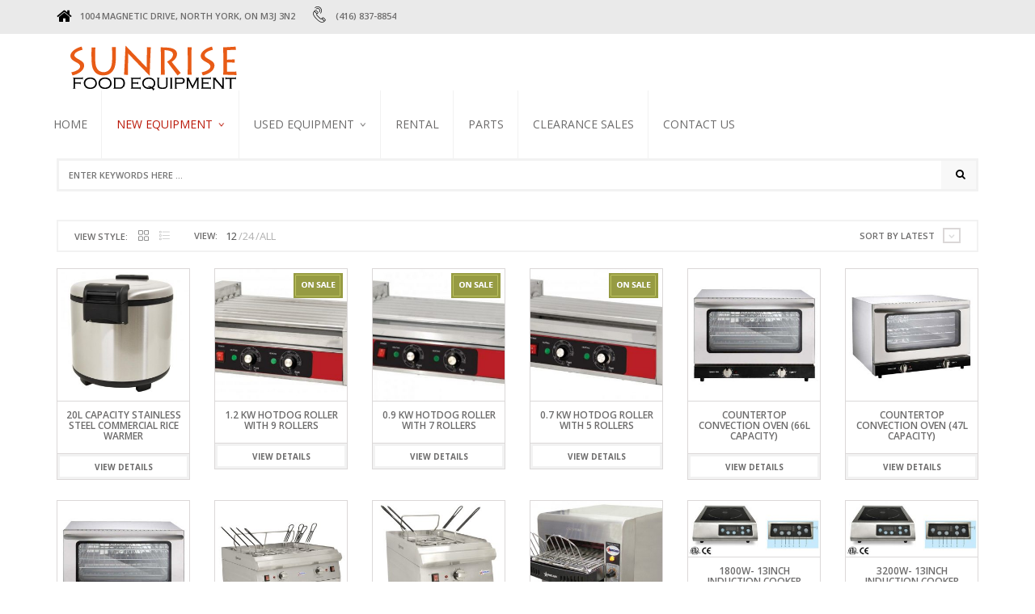

--- FILE ---
content_type: text/html; charset=UTF-8
request_url: https://www.sunrisefoodequipment.com/product-category/new-equipment/electric-equipment/
body_size: 17180
content:
<!DOCTYPE html>
<html class="no-js" lang="en-US" xmlns="http://www.w3.org/1999/xhtml" prefix="og: http://ogp.me/ns# fb: http://www.facebook.com/2008/fbml" >

<!-- START HEAD -->
<head>
    <meta charset="UTF-8">
    <meta http-equiv="X-UA-Compatible" content="IE=edge">

            <meta name="viewport" content="width=device-width, initial-scale=1">
    
    <link rel="profile" href="http://gmpg.org/xfn/11">
    <link rel="pingback" href="https://www.sunrisefoodequipment.com/xmlrpc.php">
    <!-- HTML5 Shim and Respond.js IE8 support of HTML5 elements and media queries -->
    <!--[if lt IE 9]>
    <script src="https://www.sunrisefoodequipment.com/wp-content/themes/nielsen/core/assets/js/frontend/html5shiv.js"></script>
    <script src="https://www.sunrisefoodequipment.com/wp-content/themes/nielsen/core/assets/js/frontend/respond.min.js"></script>
    <![endif]-->
        <script type="text/javascript">document.documentElement.className = document.documentElement.className.replace( 'no-js', '' ) + ' yes-js js_active js'</script>
<title>ELECTRIC EQUIPMENT | Sunrise Food Equipment</title>
<meta name='robots' content='max-image-preview:large' />
<link rel='dns-prefetch' href='//www.sunrisefoodequipment.com' />
<link rel='dns-prefetch' href='//maxcdn.bootstrapcdn.com' />
<link rel='dns-prefetch' href='//fonts.googleapis.com' />
<link rel='dns-prefetch' href='//s.w.org' />
<link rel="alternate" type="application/rss+xml" title="Sunrise Food Equipment &raquo; Feed" href="https://www.sunrisefoodequipment.com/feed/" />
<link rel="alternate" type="application/rss+xml" title="Sunrise Food Equipment &raquo; ELECTRIC EQUIPMENT Category Feed" href="https://www.sunrisefoodequipment.com/product-category/new-equipment/electric-equipment/feed/" />
		<script type="text/javascript">
			window._wpemojiSettings = {"baseUrl":"https:\/\/s.w.org\/images\/core\/emoji\/13.1.0\/72x72\/","ext":".png","svgUrl":"https:\/\/s.w.org\/images\/core\/emoji\/13.1.0\/svg\/","svgExt":".svg","source":{"wpemoji":"https:\/\/www.sunrisefoodequipment.com\/wp-includes\/js\/wp-emoji.js?ver=5.8.12","twemoji":"https:\/\/www.sunrisefoodequipment.com\/wp-includes\/js\/twemoji.js?ver=5.8.12"}};
			/**
 * @output wp-includes/js/wp-emoji-loader.js
 */

( function( window, document, settings ) {
	var src, ready, ii, tests;

	// Create a canvas element for testing native browser support of emoji.
	var canvas = document.createElement( 'canvas' );
	var context = canvas.getContext && canvas.getContext( '2d' );

	/**
	 * Checks if two sets of Emoji characters render the same visually.
	 *
	 * @since 4.9.0
	 *
	 * @private
	 *
	 * @param {number[]} set1 Set of Emoji character codes.
	 * @param {number[]} set2 Set of Emoji character codes.
	 *
	 * @return {boolean} True if the two sets render the same.
	 */
	function emojiSetsRenderIdentically( set1, set2 ) {
		var stringFromCharCode = String.fromCharCode;

		// Cleanup from previous test.
		context.clearRect( 0, 0, canvas.width, canvas.height );
		context.fillText( stringFromCharCode.apply( this, set1 ), 0, 0 );
		var rendered1 = canvas.toDataURL();

		// Cleanup from previous test.
		context.clearRect( 0, 0, canvas.width, canvas.height );
		context.fillText( stringFromCharCode.apply( this, set2 ), 0, 0 );
		var rendered2 = canvas.toDataURL();

		return rendered1 === rendered2;
	}

	/**
	 * Detects if the browser supports rendering emoji or flag emoji.
	 *
	 * Flag emoji are a single glyph made of two characters, so some browsers
	 * (notably, Firefox OS X) don't support them.
	 *
	 * @since 4.2.0
	 *
	 * @private
	 *
	 * @param {string} type Whether to test for support of "flag" or "emoji".
	 *
	 * @return {boolean} True if the browser can render emoji, false if it cannot.
	 */
	function browserSupportsEmoji( type ) {
		var isIdentical;

		if ( ! context || ! context.fillText ) {
			return false;
		}

		/*
		 * Chrome on OS X added native emoji rendering in M41. Unfortunately,
		 * it doesn't work when the font is bolder than 500 weight. So, we
		 * check for bold rendering support to avoid invisible emoji in Chrome.
		 */
		context.textBaseline = 'top';
		context.font = '600 32px Arial';

		switch ( type ) {
			case 'flag':
				/*
				 * Test for Transgender flag compatibility. This flag is shortlisted for the Emoji 13 spec,
				 * but has landed in Twemoji early, so we can add support for it, too.
				 *
				 * To test for support, we try to render it, and compare the rendering to how it would look if
				 * the browser doesn't render it correctly (white flag emoji + transgender symbol).
				 */
				isIdentical = emojiSetsRenderIdentically(
					[ 0x1F3F3, 0xFE0F, 0x200D, 0x26A7, 0xFE0F ],
					[ 0x1F3F3, 0xFE0F, 0x200B, 0x26A7, 0xFE0F ]
				);

				if ( isIdentical ) {
					return false;
				}

				/*
				 * Test for UN flag compatibility. This is the least supported of the letter locale flags,
				 * so gives us an easy test for full support.
				 *
				 * To test for support, we try to render it, and compare the rendering to how it would look if
				 * the browser doesn't render it correctly ([U] + [N]).
				 */
				isIdentical = emojiSetsRenderIdentically(
					[ 0xD83C, 0xDDFA, 0xD83C, 0xDDF3 ],
					[ 0xD83C, 0xDDFA, 0x200B, 0xD83C, 0xDDF3 ]
				);

				if ( isIdentical ) {
					return false;
				}

				/*
				 * Test for English flag compatibility. England is a country in the United Kingdom, it
				 * does not have a two letter locale code but rather an five letter sub-division code.
				 *
				 * To test for support, we try to render it, and compare the rendering to how it would look if
				 * the browser doesn't render it correctly (black flag emoji + [G] + [B] + [E] + [N] + [G]).
				 */
				isIdentical = emojiSetsRenderIdentically(
					[ 0xD83C, 0xDFF4, 0xDB40, 0xDC67, 0xDB40, 0xDC62, 0xDB40, 0xDC65, 0xDB40, 0xDC6E, 0xDB40, 0xDC67, 0xDB40, 0xDC7F ],
					[ 0xD83C, 0xDFF4, 0x200B, 0xDB40, 0xDC67, 0x200B, 0xDB40, 0xDC62, 0x200B, 0xDB40, 0xDC65, 0x200B, 0xDB40, 0xDC6E, 0x200B, 0xDB40, 0xDC67, 0x200B, 0xDB40, 0xDC7F ]
				);

				return ! isIdentical;
			case 'emoji':
				/*
				 * Burning Love: Just a hunk, a hunk of burnin' love.
				 *
				 *  To test for Emoji 13.1 support, try to render a new emoji: Heart on Fire!
				 *
				 * The Heart on Fire emoji is a ZWJ sequence combining ❤️ Red Heart, a Zero Width Joiner and 🔥 Fire.
				 *
				 * 0x2764, 0xfe0f == Red Heart emoji.
				 * 0x200D == Zero-Width Joiner (ZWJ) that links the two code points for the new emoji or
				 * 0x200B == Zero-Width Space (ZWS) that is rendered for clients not supporting the new emoji.
				 * 0xD83D, 0xDD25 == Fire.
				 *
				 * When updating this test for future Emoji releases, ensure that individual emoji that make up the
				 * sequence come from older emoji standards.
				 */
				isIdentical = emojiSetsRenderIdentically(
					[0x2764, 0xfe0f, 0x200D, 0xD83D, 0xDD25],
					[0x2764, 0xfe0f, 0x200B, 0xD83D, 0xDD25]
				);

				return ! isIdentical;
		}

		return false;
	}

	/**
	 * Adds a script to the head of the document.
	 *
	 * @ignore
	 *
	 * @since 4.2.0
	 *
	 * @param {Object} src The url where the script is located.
	 * @return {void}
	 */
	function addScript( src ) {
		var script = document.createElement( 'script' );

		script.src = src;
		script.defer = script.type = 'text/javascript';
		document.getElementsByTagName( 'head' )[0].appendChild( script );
	}

	tests = Array( 'flag', 'emoji' );

	settings.supports = {
		everything: true,
		everythingExceptFlag: true
	};

	/*
	 * Tests the browser support for flag emojis and other emojis, and adjusts the
	 * support settings accordingly.
	 */
	for( ii = 0; ii < tests.length; ii++ ) {
		settings.supports[ tests[ ii ] ] = browserSupportsEmoji( tests[ ii ] );

		settings.supports.everything = settings.supports.everything && settings.supports[ tests[ ii ] ];

		if ( 'flag' !== tests[ ii ] ) {
			settings.supports.everythingExceptFlag = settings.supports.everythingExceptFlag && settings.supports[ tests[ ii ] ];
		}
	}

	settings.supports.everythingExceptFlag = settings.supports.everythingExceptFlag && ! settings.supports.flag;

	// Sets DOMReady to false and assigns a ready function to settings.
	settings.DOMReady = false;
	settings.readyCallback = function() {
		settings.DOMReady = true;
	};

	// When the browser can not render everything we need to load a polyfill.
	if ( ! settings.supports.everything ) {
		ready = function() {
			settings.readyCallback();
		};

		/*
		 * Cross-browser version of adding a dom ready event.
		 */
		if ( document.addEventListener ) {
			document.addEventListener( 'DOMContentLoaded', ready, false );
			window.addEventListener( 'load', ready, false );
		} else {
			window.attachEvent( 'onload', ready );
			document.attachEvent( 'onreadystatechange', function() {
				if ( 'complete' === document.readyState ) {
					settings.readyCallback();
				}
			} );
		}

		src = settings.source || {};

		if ( src.concatemoji ) {
			addScript( src.concatemoji );
		} else if ( src.wpemoji && src.twemoji ) {
			addScript( src.twemoji );
			addScript( src.wpemoji );
		}
	}

} )( window, document, window._wpemojiSettings );
		</script>
		<style type="text/css">
img.wp-smiley,
img.emoji {
	display: inline !important;
	border: none !important;
	box-shadow: none !important;
	height: 1em !important;
	width: 1em !important;
	margin: 0 .07em !important;
	vertical-align: -0.1em !important;
	background: none !important;
	padding: 0 !important;
}
</style>
	<link rel='stylesheet' id='wp-block-library-css'  href='https://www.sunrisefoodequipment.com/wp-includes/css/dist/block-library/style.css?ver=5.8.12' type='text/css' media='all' />
<link rel='stylesheet' id='wc-block-style-css'  href='https://www.sunrisefoodequipment.com/wp-content/plugins/woocommerce/assets/css/blocks/style.css?ver=1646960784' type='text/css' media='all' />
<link rel='stylesheet' id='essential-grid-plugin-settings-css'  href='https://www.sunrisefoodequipment.com/wp-content/plugins/essential-grid/public/assets/css/settings.css?ver=2.1.6.1' type='text/css' media='all' />
<link rel='stylesheet' id='rs-plugin-settings-css'  href='https://www.sunrisefoodequipment.com/wp-content/plugins/revslider/public/assets/css/settings.css?ver=5.4.5.2' type='text/css' media='all' />
<style id='rs-plugin-settings-inline-css' type='text/css'>
a.globe-btn-ghost-azur{font-size:14px;  font-weight:500;font-family:'Open Sans';color:#4da6b3 !important;text-decoration:none;text-shadow:none;background-color:transparent;padding:8px 30px;border-width:2px;border-color:#4da6b3;border-style:solid;  text-transform:uppercase}a.globe-btn-ghost-azur:hover{color:#fff !important;background-color:#4da6b3;border-width:2px;border-color:#4da6b3;border-style:solid}a.globe-btn-ghost-white{font-size:14px;  font-weight:500;font-family:'Open Sans';color:#fff !important;text-decoration:none;text-shadow:none;background-color:transparent;padding:8px 30px;border-width:2px;border-color:#fff;border-style:solid; text-transform:uppercase}a.globe-btn-ghost-white:hover{color:#454545 !important;background-color:#fff;border-width:2px;border-color:#fff;border-style:solid;  text-transform:uppercase}a.nielsen-btn-red{font-size:14px;  font-weight:500;font-family:'Open Sans';color:#fff !important;text-decoration:none;text-shadow:none;background-color:#a12418;padding:10px 35px}a.nielsen-btn-red:hover{background-color:#ae4a14}a.nielsen-btn-ghost-white{font-size:14px;  font-weight:500;font-family:'Open Sans';color:#fff !important;text-decoration:none;text-shadow:none;background-color:transparent;padding:8px 30px;border-width:2px;border-color:#fff;border-style:solid}a.nielsen-btn-ghost-white:hover{color:#454545 !important;background-color:#fff;border-width:2px;border-color:#fff;border-style:solid}a.regency_ghost_button{font-size:12px;font-family:Questrial;color:#060606 !important;text-decoration:none;text-shadow:none;background-color:transparent;padding:12px 22px;border-width:2px;border-color:#454545;border-style:solid}a.regency_ghost_button:hover{color:#fff !important;background-color:#454545;border-width:2px;border-color:#454545;border-style:solid}a.regency_ghost_white_button{font-size:12px;font-family:Questrial;color:#fff !important;text-decoration:none;text-shadow:none;background-color:transparent;padding:12px 22px;border-width:2px;border-color:#fff;border-style:solid}a.regency_ghost_white_button:hover{color:#454545 !important;background-color:#fff;border-width:2px;border-color:#fff;border-style:solid}.tp-caption a{color:#ff7302;text-shadow:none;-webkit-transition:all 0.2s ease-out;-moz-transition:all 0.2s ease-out;-o-transition:all 0.2s ease-out;-ms-transition:all 0.2s ease-out}.tp-caption a:hover{color:#ffa902}.tp-caption a{color:#ff7302;text-shadow:none;-webkit-transition:all 0.2s ease-out;-moz-transition:all 0.2s ease-out;-o-transition:all 0.2s ease-out;-ms-transition:all 0.2s ease-out}.tp-caption a:hover{color:#ffa902}
</style>
<link rel='stylesheet' id='yit-layout-css'  href='https://www.sunrisefoodequipment.com/wp-content/themes/nielsen/woocommerce/style.css?ver=1.0' type='text/css' media='' />
<style id='woocommerce-inline-inline-css' type='text/css'>
.woocommerce form .form-row .required { visibility: visible; }
</style>
<link rel='stylesheet' id='ywsl_frontend-css'  href='https://www.sunrisefoodequipment.com/wp-content/plugins/yith-woocommerce-social-login/assets/css/frontend.css?ver=5.8.12' type='text/css' media='all' />
<link rel='stylesheet' id='font-awesome-css'  href='https://maxcdn.bootstrapcdn.com/font-awesome/4.6.3/css/font-awesome.min.css?ver=4.6.3' type='text/css' media='all' />
<style id='font-awesome-inline-css' type='text/css'>
[data-font="FontAwesome"]:before {font-family: 'FontAwesome' !important;content: attr(data-icon) !important;speak: none !important;font-weight: normal !important;font-variant: normal !important;text-transform: none !important;line-height: 1 !important;font-style: normal !important;-webkit-font-smoothing: antialiased !important;-moz-osx-font-smoothing: grayscale !important;}
</style>
<link rel='stylesheet' id='yit-icon-retinaicon-font-css'  href='https://www.sunrisefoodequipment.com/wp-content/themes/nielsen/theme/assets/fonts/retinaicon-font/style.css?ver=5.8.12' type='text/css' media='all' />
<link rel='stylesheet' id='js_composer_custom_css-css'  href='//www.sunrisefoodequipment.com/wp-content/uploads/js_composer/custom.css?ver=5.2.1' type='text/css' media='all' />
<link rel='stylesheet' id='sccss_style-css'  href='https://www.sunrisefoodequipment.com/?sccss=1&#038;ver=5.8.12' type='text/css' media='all' />
<link rel='stylesheet' id='bootstrap-twitter-css'  href='https://www.sunrisefoodequipment.com/wp-content/themes/nielsen/theme/assets/bootstrap/css/bootstrap.min.css?ver=5.8.12' type='text/css' media='all' />
<link rel='stylesheet' id='yit-faq-css'  href='https://www.sunrisefoodequipment.com/wp-content/themes/nielsen/theme/plugins/yit-framework/modules/faq/assets/css/yit-faq.css?ver=5.8.12' type='text/css' media='all' />
<link rel='stylesheet' id='slider-logo-shortcode-css'  href='https://www.sunrisefoodequipment.com/wp-content/themes/nielsen/theme/plugins/yit-framework/modules/logos/assets/css/logos_slider.css?ver=5.8.12' type='text/css' media='all' />
<link rel='stylesheet' id='owl-slider-css'  href='https://www.sunrisefoodequipment.com/wp-content/themes/nielsen/theme/assets/css/owl.css?ver=5.8.12' type='text/css' media='all' />
<link rel='stylesheet' id='yit-testimonial-css'  href='https://www.sunrisefoodequipment.com/wp-content/themes/nielsen/theme/plugins/yit-framework/modules/testimonial/assets/css/yit-testimonial.css?ver=5.8.12' type='text/css' media='all' />
<link rel='stylesheet' id='theme-stylesheet-css'  href='https://www.sunrisefoodequipment.com/wp-content/themes/nielsen/style.css?ver=5.8.12' type='text/css' media='all' />
<link rel='stylesheet' id='shortcodes-css'  href='https://www.sunrisefoodequipment.com/wp-content/themes/nielsen/theme/assets/css/shortcodes.css?ver=5.8.12' type='text/css' media='all' />
<link rel='stylesheet' id='widgets-theme-css'  href='https://www.sunrisefoodequipment.com/wp-content/themes/nielsen/theme/assets/css/widgets.css?ver=5.8.12' type='text/css' media='all' />
<link rel='stylesheet' id='blog-stylesheet-css'  href='https://www.sunrisefoodequipment.com/wp-content/themes/nielsen/theme/assets/css/blog.css?ver=5.8.12' type='text/css' media='all' />
<link rel='stylesheet' id='comment-stylesheet-css'  href='https://www.sunrisefoodequipment.com/wp-content/themes/nielsen/theme/assets/css/comment.css?ver=5.8.12' type='text/css' media='all' />
<link rel='stylesheet' id='animate-css'  href='https://www.sunrisefoodequipment.com/wp-content/themes/nielsen/theme/assets/css/animate.css?ver=5.8.12' type='text/css' media='all' />
<link rel='stylesheet' id='prettyPhoto-css'  href='https://www.sunrisefoodequipment.com/wp-content/themes/nielsen/theme/assets/css/prettyPhoto.css?ver=5.8.12' type='text/css' media='all' />
<link rel='stylesheet' id='scrollbar-css'  href='https://www.sunrisefoodequipment.com/wp-content/themes/nielsen/theme/assets/css/scrollbar.css?ver=5.8.12' type='text/css' media='all' />
<link rel='stylesheet' id='google-fonts-css'  href='//fonts.googleapis.com/css?family=Open+Sans%3Aregular%2C600%2C700%2C400%2C500%2C300%2C800%7CSource+Sans+Pro%3Aregular%7COpen+Sans+Condensed%3A300%2C800&#038;ver=5.8.12' type='text/css' media='all' />
<link rel='stylesheet' id='cache-dynamics-css'  href='https://www.sunrisefoodequipment.com/wp-content/themes/nielsen/cache/dynamics.css?ver=5.8.12' type='text/css' media='all' />
<link rel='stylesheet' id='responsive-css'  href='https://www.sunrisefoodequipment.com/wp-content/themes/nielsen/theme/assets/css/responsive.css?ver=5.8.12' type='text/css' media='all' />
<link rel='stylesheet' id='custom-css'  href='https://www.sunrisefoodequipment.com/wp-content/themes/nielsen/custom.css?ver=5.8.12' type='text/css' media='all' />
<script type='text/javascript' id='jquery-core-js-extra'>
/* <![CDATA[ */
var yit = {"isRtl":"","ajaxurl":"https:\/\/www.sunrisefoodequipment.com\/wp-admin\/admin-ajax.php","responsive_menu_text":"Navigate to...","price_filter_slider":"yes","added_to_cart_layout":"label","added_to_cart_text":"Added","load_gif":"https:\/\/www.sunrisefoodequipment.com\/wp-content\/themes\/nielsen\/theme\/assets\/images\/search.gif","search_button":"GO","add_to_compare":"Add to compare","added_to_compare":"Added to compare"};
var yit_woocommerce = {"version":"3.6.7","yit_shop_show_reviews_tab_opened":"yes","shop_minicart_scrollable":"no","ajax_search_premium_installed":""};
/* ]]> */
</script>
<script type='text/javascript' src='https://www.sunrisefoodequipment.com/wp-includes/js/jquery/jquery.js?ver=3.6.0' id='jquery-core-js'></script>
<script type='text/javascript' src='https://www.sunrisefoodequipment.com/wp-includes/js/jquery/jquery-migrate.js?ver=3.3.2' id='jquery-migrate-js'></script>
<script type='text/javascript' src='https://www.sunrisefoodequipment.com/wp-content/plugins/essential-grid/public/assets/js/lightbox.js?ver=2.1.6.1' id='themepunchboxext-js'></script>
<script type='text/javascript' src='https://www.sunrisefoodequipment.com/wp-content/plugins/essential-grid/public/assets/js/jquery.themepunch.tools.min.js?ver=2.1.6.1' id='tp-tools-js'></script>
<script type='text/javascript' src='https://www.sunrisefoodequipment.com/wp-content/plugins/revslider/public/assets/js/jquery.themepunch.revolution.min.js?ver=5.4.5.2' id='revmin-js'></script>
<script type='text/javascript' src='https://www.sunrisefoodequipment.com/wp-content/plugins/woocommerce/assets/js/jquery-blockui/jquery.blockUI.js?ver=2.70' id='jquery-blockui-js'></script>
<script type='text/javascript' id='wc-add-to-cart-js-extra'>
/* <![CDATA[ */
var wc_add_to_cart_params = {"ajax_url":"\/wp-admin\/admin-ajax.php","wc_ajax_url":"\/?wc-ajax=%%endpoint%%","i18n_view_cart":"View cart","cart_url":"","is_cart":"","cart_redirect_after_add":"no"};
/* ]]> */
</script>
<script type='text/javascript' src='https://www.sunrisefoodequipment.com/wp-content/plugins/woocommerce/assets/js/frontend/add-to-cart.js?ver=3.6.7' id='wc-add-to-cart-js'></script>
<script type='text/javascript' src='https://www.sunrisefoodequipment.com/wp-content/plugins/js_composer/assets/js/vendors/woocommerce-add-to-cart.js?ver=5.2.1' id='vc_woocommerce-add-to-cart-js-js'></script>
<link rel="https://api.w.org/" href="https://www.sunrisefoodequipment.com/wp-json/" /><link rel="EditURI" type="application/rsd+xml" title="RSD" href="https://www.sunrisefoodequipment.com/xmlrpc.php?rsd" />
<link rel="wlwmanifest" type="application/wlwmanifest+xml" href="https://www.sunrisefoodequipment.com/wp-includes/wlwmanifest.xml" /> 
<meta name="generator" content="WordPress 5.8.12" />
<meta name="generator" content="WooCommerce 3.6.7" />
		<script type="text/javascript">
			var ajaxRevslider;
			
			jQuery(document).ready(function() {
				// CUSTOM AJAX CONTENT LOADING FUNCTION
				ajaxRevslider = function(obj) {
				
					// obj.type : Post Type
					// obj.id : ID of Content to Load
					// obj.aspectratio : The Aspect Ratio of the Container / Media
					// obj.selector : The Container Selector where the Content of Ajax will be injected. It is done via the Essential Grid on Return of Content
					
					var content = "";

					data = {};
					
					data.action = 'revslider_ajax_call_front';
					data.client_action = 'get_slider_html';
					data.token = '2d31a48f27';
					data.type = obj.type;
					data.id = obj.id;
					data.aspectratio = obj.aspectratio;
					
					// SYNC AJAX REQUEST
					jQuery.ajax({
						type:"post",
						url:"https://www.sunrisefoodequipment.com/wp-admin/admin-ajax.php",
						dataType: 'json',
						data:data,
						async:false,
						success: function(ret, textStatus, XMLHttpRequest) {
							if(ret.success == true)
								content = ret.data;								
						},
						error: function(e) {
							console.log(e);
						}
					});
					
					 // FIRST RETURN THE CONTENT WHEN IT IS LOADED !!
					 return content;						 
				};
				
				// CUSTOM AJAX FUNCTION TO REMOVE THE SLIDER
				var ajaxRemoveRevslider = function(obj) {
					return jQuery(obj.selector+" .rev_slider").revkill();
				};

				// EXTEND THE AJAX CONTENT LOADING TYPES WITH TYPE AND FUNCTION
				var extendessential = setInterval(function() {
					if (jQuery.fn.tpessential != undefined) {
						clearInterval(extendessential);
						if(typeof(jQuery.fn.tpessential.defaults) !== 'undefined') {
							jQuery.fn.tpessential.defaults.ajaxTypes.push({type:"revslider",func:ajaxRevslider,killfunc:ajaxRemoveRevslider,openAnimationSpeed:0.3});   
							// type:  Name of the Post to load via Ajax into the Essential Grid Ajax Container
							// func: the Function Name which is Called once the Item with the Post Type has been clicked
							// killfunc: function to kill in case the Ajax Window going to be removed (before Remove function !
							// openAnimationSpeed: how quick the Ajax Content window should be animated (default is 0.3)
						}
					}
				},30);
			});
		</script>
		        <style type="text/css">
                        body, .st-content, .st-content-inner {
            background-color: #ffffff;            }
                                </style>
    <meta property="og:site_name" content="Sunrise Food Equipment"/>
<meta property="og:title" content="ELECTRIC EQUIPMENT | Sunrise Food Equipment"/>
<meta property="og:description" content=""/>
<meta property="og:image" content="https://www.sunrisefoodequipment.com/wp-content/uploads/2018/09/43423_Rice-Warmer-300x317.jpg"/>
        <style type="text/css">
            .woocommerce ul.products li.product.list .product-wrapper .thumb-wrapper {
                width: 26.315789473684%;
                height: auto;
                margin-right: 2%;
            }

            .woocommerce ul.products li.product.list .product-wrapper .product-meta-wrapper,
            .woocommerce ul.products li.product.list .product-wrapper .product_actions_container {
                width: 71.684210526316%;
            }

        </style>
    	<noscript><style>.woocommerce-product-gallery{ opacity: 1 !important; }</style></noscript>
	<meta name="generator" content="Powered by Visual Composer - drag and drop page builder for WordPress."/>
<!--[if lte IE 9]><link rel="stylesheet" type="text/css" href="https://www.sunrisefoodequipment.com/wp-content/plugins/js_composer/assets/css/vc_lte_ie9.min.css" media="screen"><![endif]--><meta name="generator" content="Powered by Slider Revolution 5.4.5.2 - responsive, Mobile-Friendly Slider Plugin for WordPress with comfortable drag and drop interface." />
<link rel="icon" href="https://www.sunrisefoodequipment.com/wp-content/uploads/2019/06/SunriseFE_Icon-32x32.jpg" sizes="32x32" />
<link rel="icon" href="https://www.sunrisefoodequipment.com/wp-content/uploads/2019/06/SunriseFE_Icon.jpg" sizes="192x192" />
<link rel="apple-touch-icon" href="https://www.sunrisefoodequipment.com/wp-content/uploads/2019/06/SunriseFE_Icon.jpg" />
<meta name="msapplication-TileImage" content="https://www.sunrisefoodequipment.com/wp-content/uploads/2019/06/SunriseFE_Icon.jpg" />
<script type="text/javascript">function setREVStartSize(e){
				try{ var i=jQuery(window).width(),t=9999,r=0,n=0,l=0,f=0,s=0,h=0;					
					if(e.responsiveLevels&&(jQuery.each(e.responsiveLevels,function(e,f){f>i&&(t=r=f,l=e),i>f&&f>r&&(r=f,n=e)}),t>r&&(l=n)),f=e.gridheight[l]||e.gridheight[0]||e.gridheight,s=e.gridwidth[l]||e.gridwidth[0]||e.gridwidth,h=i/s,h=h>1?1:h,f=Math.round(h*f),"fullscreen"==e.sliderLayout){var u=(e.c.width(),jQuery(window).height());if(void 0!=e.fullScreenOffsetContainer){var c=e.fullScreenOffsetContainer.split(",");if (c) jQuery.each(c,function(e,i){u=jQuery(i).length>0?u-jQuery(i).outerHeight(!0):u}),e.fullScreenOffset.split("%").length>1&&void 0!=e.fullScreenOffset&&e.fullScreenOffset.length>0?u-=jQuery(window).height()*parseInt(e.fullScreenOffset,0)/100:void 0!=e.fullScreenOffset&&e.fullScreenOffset.length>0&&(u-=parseInt(e.fullScreenOffset,0))}f=u}else void 0!=e.minHeight&&f<e.minHeight&&(f=e.minHeight);e.c.closest(".rev_slider_wrapper").css({height:f})					
				}catch(d){console.log("Failure at Presize of Slider:"+d)}
			};</script>
<noscript><style type="text/css"> .wpb_animate_when_almost_visible { opacity: 1; }</style></noscript></head>
<!-- END HEAD -->

<!-- START BODY -->
<body class="archive tax-product_cat term-electric-equipment term-160 wp-custom-logo woocommerce woocommerce-page woocommerce-no-js stretched-layout chrome responsive wpb-js-composer js-comp-ver-5.2.1 vc_responsive" id="home">

    <div id="back-top"><a href="#top"><i class="fa fa-chevron-up"></i>Back to top</a></div><!-- START WRAPPER -->
<div id="wrapper" class="clearfix">
<!-- START TOPBAR -->
<div id="topbar"
     class="">
    <div class="container">
        <div class="clearfix header-wrapper">

                            <div id="topbar-left">
                    <div id="yit_text_image-4" class="widget yit_text_image"><div class="clearfix widget-wrap" style="margin-bottom: 20px;"><div><div class="clearfix widget_image left"><i data-font="FontAwesome" data-name="&#xf015;" data-key="home" data-icon="&#xf015;" ></i></div><div class="widget_text left"><p>1004 Magnetic Drive, North York, ON M3J 3N2</p>
</div></div></div></div><div id="yit_text_image-5" class="widget yit_text_image"><div class="clearfix widget-wrap" style="margin-bottom: 20px;"><div><div class="clearfix widget_image left"><i data-font="retinaicon-font" data-name="&#xe0ab;" data-key="retina-communication-002" data-icon="&#xe0ab;" ></i></div><div class="widget_text left"><p>(416) 837-8854</p>
</div></div></div></div>                </div>
            
                            <div id="topbar-right">
                                                        </div>
            

        </div>
    </div>
</div>
<!-- END TOPBAR -->
<!-- START HEADER -->
<header id="header" class="clearfix skin1 sticky-header search-big">
<div id="header-container">
    <div class="container">
        <div class="header-wrapper clearfix">

                <!-- HEADER MENU TRIGGER -->
    <div id="mobile-menu-trigger" class="mobile-menu-trigger"><a href="#" data-effect="st-effect-4" class="glyphicon glyphicon-align-justify visible-xs"></a></div>

<!-- START LOGO -->
<div id="logo" class="no-tagline" >

    
    <a href="https://www.sunrisefoodequipment.com/" class="custom-logo-link" rel="home"><img width="241" height="60" src="https://www.sunrisefoodequipment.com/wp-content/uploads/2019/06/SunriseFE_logo.png" class="custom-logo" alt="Sunrise Food Equipment" /></a>
    
    
</div>
<!-- END LOGO -->


<!-- START NAVIGATION -->
<nav id="nav" role="navigation" class="nav header-nav">

    <div class="level-1 clearfix"><ul id="menu-main-navigation" class="menu"><li id="menu-item-1979" class="menu-item menu-item-type-post_type menu-item-object-page menu-item-home menu-item-children-0"><a href="https://www.sunrisefoodequipment.com/">Home</a></li>
<li id="menu-item-3787" class="menu-item menu-item-type-taxonomy menu-item-object-product_cat current-product_cat-ancestor current-menu-ancestor current-menu-parent current-product_cat-parent menu-item-has-children menu-item-children-11"><a href="https://www.sunrisefoodequipment.com/product-category/new-equipment/">NEW EQUIPMENT</a>
<div class="submenu clearfix">

<ul class="sub-menu clearfix">
	<li id="menu-item-3811" class="menu-item menu-item-type-taxonomy menu-item-object-product_cat menu-item-has-children menu-item-children-10"><a href="https://www.sunrisefoodequipment.com/product-category/new-equipment/refrigeration/">REFRIGERATION</a>
<div class="submenu clearfix">

	<ul class="sub-menu clearfix">
		<li id="menu-item-3813" class="menu-item menu-item-type-taxonomy menu-item-object-product_cat menu-item-children-0"><a href="https://www.sunrisefoodequipment.com/product-category/new-equipment/refrigeration/glass-door-coolers-freezers/">GLASS DOOR COOLERS &#038; FREEZERS</a></li>
		<li id="menu-item-3820" class="menu-item menu-item-type-taxonomy menu-item-object-product_cat menu-item-children-0"><a href="https://www.sunrisefoodequipment.com/product-category/new-equipment/refrigeration/stainless-steel-reach-in-coolers-freezers/">Stainless Steel Reach In Coolers &#038; Freezers</a></li>
		<li id="menu-item-3812" class="menu-item menu-item-type-taxonomy menu-item-object-product_cat menu-item-children-0"><a href="https://www.sunrisefoodequipment.com/product-category/new-equipment/refrigeration/bar-refrigeration/">BAR REFRIGERATION</a></li>
		<li id="menu-item-3818" class="menu-item menu-item-type-taxonomy menu-item-object-product_cat menu-item-children-0"><a href="https://www.sunrisefoodequipment.com/product-category/new-equipment/refrigeration/refrigerated-food-prep-tables/">REFRIGERATED FOOD PREP TABLES</a></li>
		<li id="menu-item-3819" class="menu-item menu-item-type-taxonomy menu-item-object-product_cat menu-item-children-0"><a href="https://www.sunrisefoodequipment.com/product-category/new-equipment/refrigeration/refrigerated-sushi-showcase/">REFRIGERATED SUSHI SHOWCASE</a></li>
		<li id="menu-item-3815" class="menu-item menu-item-type-taxonomy menu-item-object-product_cat menu-item-children-0"><a href="https://www.sunrisefoodequipment.com/product-category/new-equipment/refrigeration/ice-makers/">ICE MAKERS</a></li>
		<li id="menu-item-3814" class="menu-item menu-item-type-taxonomy menu-item-object-product_cat menu-item-children-0"><a href="https://www.sunrisefoodequipment.com/product-category/new-equipment/refrigeration/ice-cream-equipment/">ICE CREAM EQUIPMENT</a></li>
		<li id="menu-item-3816" class="menu-item menu-item-type-taxonomy menu-item-object-product_cat menu-item-children-0"><a href="https://www.sunrisefoodequipment.com/product-category/new-equipment/refrigeration/open-refrigerated-display-cases/">Open Refrigerated Display Cases</a></li>
		<li id="menu-item-3817" class="menu-item menu-item-type-taxonomy menu-item-object-product_cat menu-item-children-0"><a href="https://www.sunrisefoodequipment.com/product-category/new-equipment/refrigeration/refrigerated-display-case/">Refrigerated Display Case</a></li>
		<li id="menu-item-3842" class="menu-item menu-item-type-taxonomy menu-item-object-product_cat menu-item-children-0"><a href="https://www.sunrisefoodequipment.com/product-category/new-equipment/refrigeration/under-counter-coolers-freezers/">Under Counter Coolers &#038; Freezers</a></li>
	</ul>
	

</div>
</li>
	<li id="menu-item-3793" class="menu-item menu-item-type-taxonomy menu-item-object-product_cat menu-item-has-children menu-item-children-1"><a href="https://www.sunrisefoodequipment.com/product-category/new-equipment/cooking-equipment/">COOKING EQUIPMENT</a>
<div class="submenu clearfix">

	<ul class="sub-menu clearfix">
		<li id="menu-item-3794" class="menu-item menu-item-type-taxonomy menu-item-object-product_cat menu-item-has-children menu-item-children-5"><a href="https://www.sunrisefoodequipment.com/product-category/new-equipment/cooking-equipment/gas-equipment/">GAS EQUIPMENT</a></li>
	</ul>
	

</div>
</li>
	<li id="menu-item-3788" class="menu-item menu-item-type-taxonomy menu-item-object-product_cat menu-item-has-children menu-item-children-4"><a href="https://www.sunrisefoodequipment.com/product-category/new-equipment/beverage-equipment/">BEVERAGE EQUIPMENT</a>
<div class="submenu clearfix">

	<ul class="sub-menu clearfix">
		<li id="menu-item-3789" class="menu-item menu-item-type-taxonomy menu-item-object-product_cat menu-item-children-0"><a href="https://www.sunrisefoodequipment.com/product-category/new-equipment/beverage-equipment/blenders-juicers-milk-shake-machines/">BLENDERS / JUICERS / MILK SHAKE MACHINES</a></li>
		<li id="menu-item-3790" class="menu-item menu-item-type-taxonomy menu-item-object-product_cat menu-item-children-0"><a href="https://www.sunrisefoodequipment.com/product-category/new-equipment/beverage-equipment/coffee-espresso-equipment-accessories/">COFFEE / ESPRESSO EQUIPMENT &#038; ACCESSORIES</a></li>
		<li id="menu-item-3792" class="menu-item menu-item-type-taxonomy menu-item-object-product_cat menu-item-children-0"><a href="https://www.sunrisefoodequipment.com/product-category/new-equipment/beverage-equipment/hot-beverage-dispensers/">HOT BEVERAGE DISPENSERS</a></li>
		<li id="menu-item-3791" class="menu-item menu-item-type-taxonomy menu-item-object-product_cat menu-item-children-0"><a href="https://www.sunrisefoodequipment.com/product-category/new-equipment/beverage-equipment/cold-frozen-beverage-dispensers/">COLD &#038; FROZEN BEVERAGE DISPENSERS</a></li>
	</ul>
	

</div>
</li>
	<li id="menu-item-3800" class="menu-item menu-item-type-taxonomy menu-item-object-product_cat current-menu-item menu-item-has-children menu-item-children-10"><a href="https://www.sunrisefoodequipment.com/product-category/new-equipment/electric-equipment/">ELECTRIC EQUIPMENT</a>
<div class="submenu clearfix">

	<ul class="sub-menu clearfix">
		<li id="menu-item-3801" class="menu-item menu-item-type-taxonomy menu-item-object-product_cat menu-item-children-0"><a href="https://www.sunrisefoodequipment.com/product-category/new-equipment/electric-equipment/crepe-griddles/">CREPE GRIDDLES</a></li>
		<li id="menu-item-3802" class="menu-item menu-item-type-taxonomy menu-item-object-product_cat menu-item-children-0"><a href="https://www.sunrisefoodequipment.com/product-category/new-equipment/electric-equipment/electric-convection-ovens/">ELECTRIC CONVECTION OVENS</a></li>
		<li id="menu-item-3803" class="menu-item menu-item-type-taxonomy menu-item-object-product_cat menu-item-children-0"><a href="https://www.sunrisefoodequipment.com/product-category/new-equipment/electric-equipment/electric-griddles/">ELECTRIC GRIDDLES</a></li>
		<li id="menu-item-3804" class="menu-item menu-item-type-taxonomy menu-item-object-product_cat menu-item-children-0"><a href="https://www.sunrisefoodequipment.com/product-category/new-equipment/electric-equipment/electric-pasta-cooker/">ELECTRIC PASTA COOKER</a></li>
		<li id="menu-item-3805" class="menu-item menu-item-type-taxonomy menu-item-object-product_cat menu-item-children-0"><a href="https://www.sunrisefoodequipment.com/product-category/new-equipment/electric-equipment/electric-pizza-ovens/">ELECTRIC PIZZA OVENS</a></li>
		<li id="menu-item-3806" class="menu-item menu-item-type-taxonomy menu-item-object-product_cat menu-item-children-0"><a href="https://www.sunrisefoodequipment.com/product-category/new-equipment/electric-equipment/electric-salamanders/">ELECTRIC SALAMANDERS</a></li>
		<li id="menu-item-3807" class="menu-item menu-item-type-taxonomy menu-item-object-product_cat menu-item-children-0"><a href="https://www.sunrisefoodequipment.com/product-category/new-equipment/electric-equipment/electric-vertical-gyro-broilers/">Electric Vertical Gyro Broilers</a></li>
		<li id="menu-item-3808" class="menu-item menu-item-type-taxonomy menu-item-object-product_cat menu-item-children-0"><a href="https://www.sunrisefoodequipment.com/product-category/new-equipment/electric-equipment/hot-dog-steamers-rollers/">Hot Dog Steamers &#038; Rollers</a></li>
		<li id="menu-item-3809" class="menu-item menu-item-type-taxonomy menu-item-object-product_cat menu-item-children-0"><a href="https://www.sunrisefoodequipment.com/product-category/new-equipment/electric-equipment/induction-cooker/">Induction Cooker</a></li>
		<li id="menu-item-3843" class="menu-item menu-item-type-taxonomy menu-item-object-product_cat menu-item-children-0"><a href="https://www.sunrisefoodequipment.com/product-category/new-equipment/electric-equipment/waffle-maker/">Waffle Maker</a></li>
	</ul>
	

</div>
</li>
	<li id="menu-item-3810" class="menu-item menu-item-type-taxonomy menu-item-object-product_cat menu-item-children-0"><a href="https://www.sunrisefoodequipment.com/product-category/new-equipment/food-machinery/">FOOD MACHINERY</a></li>
	<li id="menu-item-3799" class="menu-item menu-item-type-taxonomy menu-item-object-product_cat menu-item-children-0"><a href="https://www.sunrisefoodequipment.com/product-category/new-equipment/display-warmer/">DISPLAY WARMER</a></li>
	<li id="menu-item-3821" class="menu-item menu-item-type-taxonomy menu-item-object-product_cat menu-item-has-children menu-item-children-3"><a href="https://www.sunrisefoodequipment.com/product-category/new-equipment/restaurant-essential/">RESTAURANT ESSENTIAL</a>
<div class="submenu clearfix">

	<ul class="sub-menu clearfix">
		<li id="menu-item-3822" class="menu-item menu-item-type-taxonomy menu-item-object-product_cat menu-item-children-0"><a href="https://www.sunrisefoodequipment.com/product-category/new-equipment/restaurant-essential/kitchen-utensils/">KITCHEN UTENSILS</a></li>
		<li id="menu-item-3823" class="menu-item menu-item-type-taxonomy menu-item-object-product_cat menu-item-children-0"><a href="https://www.sunrisefoodequipment.com/product-category/new-equipment/restaurant-essential/maintenance-safety/">Maintenance &#038; Safety</a></li>
		<li id="menu-item-3824" class="menu-item menu-item-type-taxonomy menu-item-object-product_cat menu-item-children-0"><a href="https://www.sunrisefoodequipment.com/product-category/new-equipment/restaurant-essential/professional-cookware/">Professional Cookware</a></li>
	</ul>
	

</div>
</li>
	<li id="menu-item-3826" class="menu-item menu-item-type-taxonomy menu-item-object-product_cat menu-item-has-children menu-item-children-1"><a href="https://www.sunrisefoodequipment.com/product-category/new-equipment/small-wares/">SMALL WARES</a>
<div class="submenu clearfix">

	<ul class="sub-menu clearfix">
		<li id="menu-item-3827" class="menu-item menu-item-type-taxonomy menu-item-object-product_cat menu-item-children-0"><a href="https://www.sunrisefoodequipment.com/product-category/new-equipment/small-wares/stainless-steel-steam-pans-inserts-covers/">STAINLESS STEEL STEAM PANS / INSERTS / COVERS</a></li>
	</ul>
	

</div>
</li>
	<li id="menu-item-3828" class="menu-item menu-item-type-taxonomy menu-item-object-product_cat menu-item-has-children menu-item-children-5"><a href="https://www.sunrisefoodequipment.com/product-category/new-equipment/stainless-steel-sinks-faucets/">STAINLESS STEEL SINKS &#038; FAUCETS</a>
<div class="submenu clearfix">

	<ul class="sub-menu clearfix">
		<li id="menu-item-3831" class="menu-item menu-item-type-taxonomy menu-item-object-product_cat menu-item-children-0"><a href="https://www.sunrisefoodequipment.com/product-category/new-equipment/stainless-steel-sinks-faucets/one-tub-sinks/">ONE TUB SINKS</a></li>
		<li id="menu-item-3841" class="menu-item menu-item-type-taxonomy menu-item-object-product_cat menu-item-children-0"><a href="https://www.sunrisefoodequipment.com/product-category/new-equipment/stainless-steel-sinks-faucets/two-tub-sinks/">TWO TUB SINKS</a></li>
		<li id="menu-item-3840" class="menu-item menu-item-type-taxonomy menu-item-object-product_cat menu-item-children-0"><a href="https://www.sunrisefoodequipment.com/product-category/new-equipment/stainless-steel-sinks-faucets/three-tub-sinks/">THREE TUB SINKS</a></li>
		<li id="menu-item-3830" class="menu-item menu-item-type-taxonomy menu-item-object-product_cat menu-item-children-0"><a href="https://www.sunrisefoodequipment.com/product-category/new-equipment/stainless-steel-sinks-faucets/hand-sink/">HAND SINK</a></li>
		<li id="menu-item-3829" class="menu-item menu-item-type-taxonomy menu-item-object-product_cat menu-item-children-0"><a href="https://www.sunrisefoodequipment.com/product-category/new-equipment/stainless-steel-sinks-faucets/faucets/">FAUCETS</a></li>
	</ul>
	

</div>
</li>
	<li id="menu-item-3832" class="menu-item menu-item-type-taxonomy menu-item-object-product_cat menu-item-has-children menu-item-children-5"><a href="https://www.sunrisefoodequipment.com/product-category/new-equipment/stainless-steel-work-tables-storage-work-tables/">STAINLESS STEEL WORK TABLES &#038; STORAGE, WORK TABLES</a>
<div class="submenu clearfix">

	<ul class="sub-menu clearfix">
		<li id="menu-item-3835" class="menu-item menu-item-type-taxonomy menu-item-object-product_cat menu-item-children-0"><a href="https://www.sunrisefoodequipment.com/product-category/new-equipment/stainless-steel-work-tables-storage-work-tables/equipment-stands/">EQUIPMENT STANDS</a></li>
		<li id="menu-item-3839" class="menu-item menu-item-type-taxonomy menu-item-object-product_cat menu-item-children-0"><a href="https://www.sunrisefoodequipment.com/product-category/new-equipment/stainless-steel-work-tables-storage-work-tables/storage-cabinets/">STORAGE &#038; CABINETS</a></li>
		<li id="menu-item-3836" class="menu-item menu-item-type-taxonomy menu-item-object-product_cat menu-item-children-0"><a href="https://www.sunrisefoodequipment.com/product-category/new-equipment/stainless-steel-work-tables-storage-work-tables/standard-series-work-tables/">STANDARD SERIES WORK TABLES</a></li>
		<li id="menu-item-3833" class="menu-item menu-item-type-taxonomy menu-item-object-product_cat menu-item-children-0"><a href="https://www.sunrisefoodequipment.com/product-category/new-equipment/stainless-steel-work-tables-storage-work-tables/all-stainless-steel-work-tables/">All Stainless Steel Work Tables</a></li>
		<li id="menu-item-3834" class="menu-item menu-item-type-taxonomy menu-item-object-product_cat menu-item-children-0"><a href="https://www.sunrisefoodequipment.com/product-category/new-equipment/stainless-steel-work-tables-storage-work-tables/elite-series-work-tables/">Elite Series Work Tables</a></li>
	</ul>
	

</div>
</li>
	<li id="menu-item-3825" class="menu-item menu-item-type-taxonomy menu-item-object-product_cat menu-item-children-0"><a href="https://www.sunrisefoodequipment.com/product-category/new-equipment/restaurant-tables-legs-chairs/">RESTAURANT TABLES &#038; LEGS</a></li>
</ul>

</div>
</li>
<li id="menu-item-3837" class="menu-item menu-item-type-taxonomy menu-item-object-product_cat menu-item-has-children menu-item-children-8"><a href="https://www.sunrisefoodequipment.com/product-category/used-equipment/">USED EQUIPMENT</a>
<div class="submenu clearfix">

<ul class="sub-menu clearfix">
	<li id="menu-item-3853" class="menu-item menu-item-type-taxonomy menu-item-object-product_cat menu-item-children-0"><a href="https://www.sunrisefoodequipment.com/product-category/used-equipment/used-refrigeration/">USED REFRIGERATION</a></li>
	<li id="menu-item-3850" class="menu-item menu-item-type-taxonomy menu-item-object-product_cat menu-item-children-0"><a href="https://www.sunrisefoodequipment.com/product-category/used-equipment/used-cooking-equipment/">USED COOKING EQUIPMENT</a></li>
	<li id="menu-item-3849" class="menu-item menu-item-type-taxonomy menu-item-object-product_cat menu-item-children-0"><a href="https://www.sunrisefoodequipment.com/product-category/used-equipment/used-beverage-equipment/">USED BEVERAGE EQUIPMENT</a></li>
	<li id="menu-item-3852" class="menu-item menu-item-type-taxonomy menu-item-object-product_cat menu-item-children-0"><a href="https://www.sunrisefoodequipment.com/product-category/used-equipment/used-food-display-merchandising/">USED FOOD DISPLAY &#038; MERCHANDISING</a></li>
	<li id="menu-item-3851" class="menu-item menu-item-type-taxonomy menu-item-object-product_cat menu-item-children-0"><a href="https://www.sunrisefoodequipment.com/product-category/used-equipment/used-dishwasher/">USED DISHWASHER</a></li>
	<li id="menu-item-3854" class="menu-item menu-item-type-taxonomy menu-item-object-product_cat menu-item-children-0"><a href="https://www.sunrisefoodequipment.com/product-category/used-equipment/used-smallwares/">USED SMALLWARES</a></li>
	<li id="menu-item-3855" class="menu-item menu-item-type-taxonomy menu-item-object-product_cat menu-item-children-0"><a href="https://www.sunrisefoodequipment.com/product-category/used-equipment/used-stainless-steel-tables-sinks/">USED STAINLESS STEEL TABLES &#038; SINKS</a></li>
	<li id="menu-item-3856" class="menu-item menu-item-type-taxonomy menu-item-object-product_cat menu-item-children-0"><a href="https://www.sunrisefoodequipment.com/product-category/used-equipment/used-tables-chairs/">USED TABLES &#038; CHARIS</a></li>
</ul>

</div>
</li>
<li id="menu-item-3846" class="menu-item menu-item-type-taxonomy menu-item-object-product_cat menu-item-children-0"><a href="https://www.sunrisefoodequipment.com/product-category/rental/">RENTAL</a></li>
<li id="menu-item-3845" class="menu-item menu-item-type-taxonomy menu-item-object-product_cat menu-item-children-0"><a href="https://www.sunrisefoodequipment.com/product-category/parts/">PARTS</a></li>
<li id="menu-item-3844" class="menu-item menu-item-type-taxonomy menu-item-object-product_cat menu-item-children-0"><a href="https://www.sunrisefoodequipment.com/product-category/clearance-sales/">CLEARANCE SALES</a></li>
<li id="menu-item-3480" class="menu-item menu-item-type-post_type menu-item-object-page menu-item-children-0"><a href="https://www.sunrisefoodequipment.com/contact-us/">Contact Us</a></li>
</ul></div>
</nav>
<!-- END NAVIGATION -->



<div id="header-search">
	<div>
	    <div class="widget widget_search">
<div class="searchform">
    <form role="search" method="get" id="searchform" action="https://www.sunrisefoodequipment.com/">
        <div>
            <label class="screen-reader-text" for="s">Search for</label>
            <div class="search-wrapper"><input  type="text" value="" name="s" id="s" placeholder="Enter keywords here ..."  /></div>
            <input  type="submit" class="button" id="searchsubmit" value="Search" />
                            <input type="hidden" name="post_type[]" value="product" />
                    </div>
    </form>
</div></div>	</div>
</div>

        </div>
    </div>
</div>
</header>
<!-- END HEADER -->
<div class="slider-container">            
    <!-- END SLIDER -->

	
</div>
	<!-- START PRIMARY -->
<div id="primary">
        <div class="container sidebar-no clearfix">
        <div class="row">

        <!-- START CONTENT -->
        <div class="content col-sm-12 clearfix" role="main">

        
        <!-- PAGE META -->
<div id="page-meta">

    
    
    <div class="page-meta-wrapper border-2 clearfix">
        
<div id="list-or-grid">
    <span class="view-title">view style:</span>

    <a data-icon="&#xe42f;" data-font="retinaicon-font" class="grid-view active" href="/product-category/new-equipment/electric-equipment/?view=grid" title="Switch to grid view"></a>

    <a data-icon="&#xe436;" data-font="retinaicon-font" class="list-view" href="/product-category/new-equipment/electric-equipment/?view=list" title="Switch to list view"></a>
</div><p id="number-of-products">
    <span class="view-title">View:</span>
    <a class="view-12 active" href="https://www.sunrisefoodequipment.com/product-category/new-equipment/electric-equipment/?products-per-page=12">12</a>
    <a class="view-24" href="https://www.sunrisefoodequipment.com/product-category/new-equipment/electric-equipment/?products-per-page=24">24</a>
    <a class="view-all" href="https://www.sunrisefoodequipment.com/product-category/new-equipment/electric-equipment/?products-per-page=all">ALL</a>
</p>
<form class="woocommerce-ordering" method="get">
	<select name="orderby" class="orderby" aria-label="Shop order">
					<option value="popularity" >Sort by popularity</option>
					<option value="date"  selected='selected'>Sort by latest</option>
					<option value="price" >Sort by price: low to high</option>
					<option value="price-desc" >Sort by price: high to low</option>
			</select>
	<input type="hidden" name="paged" value="1" />
	</form>
    </div>

</div>
<!-- END PAGE META -->
		
		
			<div class="woocommerce-notices-wrapper"></div>
			
<div class="row">
    <ul class="clearfix products ">
				
				
					<li class="post-4459 product type-product status-publish has-post-thumbnail product_cat-electric-equipment product_cat-new-equipment first instock shipping-taxable purchasable product-type-simple grid col-sm-2 col-xs-4" >


    <div class="clearfix product-wrapper border">

        <a href="https://www.sunrisefoodequipment.com/product/20l-capacity-stainless-steel-commercial-rice-warmer/" class="woocommerce-LoopProduct-link woocommerce-loop-product__link">
        <div class="thumb-wrapper">

            <a href="https://www.sunrisefoodequipment.com/product/20l-capacity-stainless-steel-commercial-rice-warmer/" class="thumb backface"><span class="face"><img width="300" height="300" src="https://www.sunrisefoodequipment.com/wp-content/uploads/2018/09/43423_Rice-Warmer-300x300.jpg" class="attachment-woocommerce_thumbnail size-woocommerce_thumbnail" alt="" loading="lazy" /></span><span class="face back"><img src="https://www.sunrisefoodequipment.com/wp-content/uploads/2018/09/43423_Rice-Warmer_1-300x300.jpg" alt="43423_Rice Warmer_1" title="43423_Rice Warmer_1" class="image-hover yit-image attachment-shop_catalog" width="300" height="300" /></span></a><div class="product-quick-view-button"><a id="quick-view-trigger-4459" href="#" class="trigger-quick-view" data-item_id="4459">Quick View</a></div>
        </div>

        <div class="product-meta-wrapper border">

                 <h3 class="product-name"><a href="https://www.sunrisefoodequipment.com/product/20l-capacity-stainless-steel-commercial-rice-warmer/">20L CAPACITY STAINLESS STEEL COMMERCIAL RICE WARMER</a></h3>
<div class="woocommerce-product-rating"></div><div class="product-description"><p>PRICE : $270 • Keeps rice warm and fresh up to 48 hours • Attractive stainless steel finish that complements&hellip;</p></div>
        </div>
        <div class="product_actions_container">
            </a><div class="product-actions-wrapper  border">

    <div class="product-action-button">

        
            <a href="https://www.sunrisefoodequipment.com/product/20l-capacity-stainless-steel-commercial-rice-warmer/" class="view-details">
                <span>View Details</span>            </a>

        
    </div>

    
</div>
        </div>

    </div>

</li>

				
					<li class="post-4449 product type-product status-publish has-post-thumbnail product_cat-electric-equipment product_cat-hot-dog-steamers-rollers product_cat-new-equipment  instock sale shipping-taxable purchasable product-type-simple grid col-sm-2 col-xs-4" >


    <div class="clearfix product-wrapper border">

        <a href="https://www.sunrisefoodequipment.com/product/1-2-kw-hotdog-roller-with-9-rollers/" class="woocommerce-LoopProduct-link woocommerce-loop-product__link">
        <div class="thumb-wrapper">

            <span class="onsale-icon"><img src="https://www.sunrisefoodequipment.com/wp-content/themes/nielsen/woocommerce/images/sale.png" alt="On sale!" class="onsale yit-image" /></span><a href="https://www.sunrisefoodequipment.com/product/1-2-kw-hotdog-roller-with-9-rollers/" class="thumb backface"><span class="face"><img width="300" height="300" src="https://www.sunrisefoodequipment.com/wp-content/uploads/2018/09/44133_Hotdog-Roller-300x300.jpg" class="attachment-woocommerce_thumbnail size-woocommerce_thumbnail" alt="" loading="lazy" /></span><span class="face back"><img src="https://www.sunrisefoodequipment.com/wp-content/uploads/2018/09/44131_Hotdog-Roller-with-Sneeze-Guard-scaled-300x300.jpg" alt="44131_Hotdog Roller with Sneeze Guard" title="44131_Hotdog Roller with Sneeze Guard" class="image-hover yit-image attachment-shop_catalog" width="300" height="300" /></span></a><div class="product-quick-view-button"><a id="quick-view-trigger-4449" href="#" class="trigger-quick-view" data-item_id="4449">Quick View</a></div>
        </div>

        <div class="product-meta-wrapper border">

                 <h3 class="product-name"><a href="https://www.sunrisefoodequipment.com/product/1-2-kw-hotdog-roller-with-9-rollers/">1.2 KW HOTDOG ROLLER WITH 9 ROLLERS</a></h3>
<div class="woocommerce-product-rating"></div><div class="product-description"><p>PRICE : $335 ADD-SNEEZE GUARD(#44154) : +$90 • Made of stainless steel • Capacity: 24 hotdogs • Individual temperature control&hellip;</p></div>
        </div>
        <div class="product_actions_container">
            </a><div class="product-actions-wrapper  border">

    <div class="product-action-button">

        
            <a href="https://www.sunrisefoodequipment.com/product/1-2-kw-hotdog-roller-with-9-rollers/" class="view-details">
                <span>View Details</span>            </a>

        
    </div>

    
</div>
        </div>

    </div>

</li>

				
					<li class="post-4447 product type-product status-publish has-post-thumbnail product_cat-electric-equipment product_cat-hot-dog-steamers-rollers product_cat-new-equipment  instock sale shipping-taxable purchasable product-type-simple grid col-sm-2 col-xs-4" >


    <div class="clearfix product-wrapper border">

        <a href="https://www.sunrisefoodequipment.com/product/0-9-kw-hotdog-roller-with-7-rollers/" class="woocommerce-LoopProduct-link woocommerce-loop-product__link">
        <div class="thumb-wrapper">

            <span class="onsale-icon"><img src="https://www.sunrisefoodequipment.com/wp-content/themes/nielsen/woocommerce/images/sale.png" alt="On sale!" class="onsale yit-image" /></span><a href="https://www.sunrisefoodequipment.com/product/0-9-kw-hotdog-roller-with-7-rollers/" class="thumb backface"><span class="face"><img width="300" height="300" src="https://www.sunrisefoodequipment.com/wp-content/uploads/2018/09/44132_Hotdog-Roller-e1536943839630-300x300.jpg" class="attachment-woocommerce_thumbnail size-woocommerce_thumbnail" alt="" loading="lazy" /></span><span class="face back"><img src="https://www.sunrisefoodequipment.com/wp-content/uploads/2018/09/44131_Hotdog-Roller-with-Sneeze-Guard-scaled-300x300.jpg" alt="44131_Hotdog Roller with Sneeze Guard" title="44131_Hotdog Roller with Sneeze Guard" class="image-hover yit-image attachment-shop_catalog" width="300" height="300" /></span></a><div class="product-quick-view-button"><a id="quick-view-trigger-4447" href="#" class="trigger-quick-view" data-item_id="4447">Quick View</a></div>
        </div>

        <div class="product-meta-wrapper border">

                 <h3 class="product-name"><a href="https://www.sunrisefoodequipment.com/product/0-9-kw-hotdog-roller-with-7-rollers/">0.9 KW HOTDOG ROLLER WITH 7 ROLLERS</a></h3>
<div class="woocommerce-product-rating"></div><div class="product-description"><p>PRICE : $270 ADD-SNEEZE GUARD(#44153) : +$79 • Made of stainless steel • Capacity: 18 hotdogs • Individual temperature control&hellip;</p></div>
        </div>
        <div class="product_actions_container">
            </a><div class="product-actions-wrapper  border">

    <div class="product-action-button">

        
            <a href="https://www.sunrisefoodequipment.com/product/0-9-kw-hotdog-roller-with-7-rollers/" class="view-details">
                <span>View Details</span>            </a>

        
    </div>

    
</div>
        </div>

    </div>

</li>

				
					<li class="post-4444 product type-product status-publish has-post-thumbnail product_cat-electric-equipment product_cat-hot-dog-steamers-rollers product_cat-new-equipment  instock sale shipping-taxable purchasable product-type-simple grid col-sm-2 col-xs-4" >


    <div class="clearfix product-wrapper border">

        <a href="https://www.sunrisefoodequipment.com/product/0-7-kw-hotdog-roller-with-5-rollers/" class="woocommerce-LoopProduct-link woocommerce-loop-product__link">
        <div class="thumb-wrapper">

            <span class="onsale-icon"><img src="https://www.sunrisefoodequipment.com/wp-content/themes/nielsen/woocommerce/images/sale.png" alt="On sale!" class="onsale yit-image" /></span><a href="https://www.sunrisefoodequipment.com/product/0-7-kw-hotdog-roller-with-5-rollers/" class="thumb backface"><span class="face"><img width="300" height="300" src="https://www.sunrisefoodequipment.com/wp-content/uploads/2018/09/44131_Hotdog-Roller-300x300.jpg" class="attachment-woocommerce_thumbnail size-woocommerce_thumbnail" alt="" loading="lazy" /></span><span class="face back"><img src="https://www.sunrisefoodequipment.com/wp-content/uploads/2018/09/44131_Hotdog-Roller-with-Sneeze-Guard-scaled-300x300.jpg" alt="44131_Hotdog Roller with Sneeze Guard" title="44131_Hotdog Roller with Sneeze Guard" class="image-hover yit-image attachment-shop_catalog" width="300" height="300" /></span></a><div class="product-quick-view-button"><a id="quick-view-trigger-4444" href="#" class="trigger-quick-view" data-item_id="4444">Quick View</a></div>
        </div>

        <div class="product-meta-wrapper border">

                 <h3 class="product-name"><a href="https://www.sunrisefoodequipment.com/product/0-7-kw-hotdog-roller-with-5-rollers/">0.7 KW HOTDOG ROLLER WITH 5 ROLLERS</a></h3>
<div class="woocommerce-product-rating"></div><div class="product-description"><p>PRICE : $245 ADD-SNEEZE GUARD(#44152) : +$69 • Made of stainless steel • Capacity: 12 hotdogs • Individual temperature control&hellip;</p></div>
        </div>
        <div class="product_actions_container">
            </a><div class="product-actions-wrapper  border">

    <div class="product-action-button">

        
            <a href="https://www.sunrisefoodequipment.com/product/0-7-kw-hotdog-roller-with-5-rollers/" class="view-details">
                <span>View Details</span>            </a>

        
    </div>

    
</div>
        </div>

    </div>

</li>

				
					<li class="post-4260 product type-product status-publish has-post-thumbnail product_cat-electric-convection-ovens product_cat-electric-equipment product_cat-new-equipment  instock shipping-taxable purchasable product-type-simple grid col-sm-2 col-xs-4" >


    <div class="clearfix product-wrapper border">

        <a href="https://www.sunrisefoodequipment.com/product/countertop-convection-oven-66l-capacity/" class="woocommerce-LoopProduct-link woocommerce-loop-product__link">
        <div class="thumb-wrapper">

            <a href="https://www.sunrisefoodequipment.com/product/countertop-convection-oven-66l-capacity/" class="thumb backface"><span class="face"><img width="300" height="300" src="https://www.sunrisefoodequipment.com/wp-content/uploads/2018/03/43217_convection-oven1-300x300.jpg" class="attachment-woocommerce_thumbnail size-woocommerce_thumbnail" alt="" loading="lazy" srcset="https://www.sunrisefoodequipment.com/wp-content/uploads/2018/03/43217_convection-oven1-300x300.jpg 300w, https://www.sunrisefoodequipment.com/wp-content/uploads/2018/03/43217_convection-oven1-150x150.jpg 150w, https://www.sunrisefoodequipment.com/wp-content/uploads/2018/03/43217_convection-oven1.jpg 600w" sizes="(max-width: 300px) 100vw, 300px" /></span><span class="face back"><img src="https://www.sunrisefoodequipment.com/wp-content/uploads/2018/03/43218_convection-oven2-300x300.jpg" alt="43218_convection oven2" title="43218_convection oven2" class="image-hover yit-image attachment-shop_catalog" width="300" height="300" /></span></a><div class="product-quick-view-button"><a id="quick-view-trigger-4260" href="#" class="trigger-quick-view" data-item_id="4260">Quick View</a></div>
        </div>

        <div class="product-meta-wrapper border">

                 <h3 class="product-name"><a href="https://www.sunrisefoodequipment.com/product/countertop-convection-oven-66l-capacity/">Countertop Convection Oven (66L Capacity)</a></h3>
<div class="woocommerce-product-rating"></div><div class="product-description"><p>Price : $880 Countertop Convection Oven (66L Capacity)  66L convection oven for small restaurants, bars, coffee shops, ideal for fast&hellip;</p></div>
        </div>
        <div class="product_actions_container">
            </a><div class="product-actions-wrapper  border">

    <div class="product-action-button">

        
            <a href="https://www.sunrisefoodequipment.com/product/countertop-convection-oven-66l-capacity/" class="view-details">
                <span>View Details</span>            </a>

        
    </div>

    
</div>
        </div>

    </div>

</li>

				
					<li class="post-4259 product type-product status-publish has-post-thumbnail product_cat-electric-convection-ovens product_cat-electric-equipment product_cat-new-equipment last instock shipping-taxable purchasable product-type-simple grid col-sm-2 col-xs-4" >


    <div class="clearfix product-wrapper border">

        <a href="https://www.sunrisefoodequipment.com/product/countertop-convection-oven-47l-capacity/" class="woocommerce-LoopProduct-link woocommerce-loop-product__link">
        <div class="thumb-wrapper">

            <a href="https://www.sunrisefoodequipment.com/product/countertop-convection-oven-47l-capacity/" class="thumb backface"><span class="face"><img width="300" height="300" src="https://www.sunrisefoodequipment.com/wp-content/uploads/2018/03/43218_convection-oven2-300x300.jpg" class="attachment-woocommerce_thumbnail size-woocommerce_thumbnail" alt="" loading="lazy" srcset="https://www.sunrisefoodequipment.com/wp-content/uploads/2018/03/43218_convection-oven2-300x300.jpg 300w, https://www.sunrisefoodequipment.com/wp-content/uploads/2018/03/43218_convection-oven2-150x150.jpg 150w, https://www.sunrisefoodequipment.com/wp-content/uploads/2018/03/43218_convection-oven2.jpg 600w" sizes="(max-width: 300px) 100vw, 300px" /></span><span class="face back"><img src="https://www.sunrisefoodequipment.com/wp-content/uploads/2018/03/43217_convection-oven1-300x300.jpg" alt="43217_convection oven1" title="43217_convection oven1" class="image-hover yit-image attachment-shop_catalog" width="300" height="300" /></span></a><div class="product-quick-view-button"><a id="quick-view-trigger-4259" href="#" class="trigger-quick-view" data-item_id="4259">Quick View</a></div>
        </div>

        <div class="product-meta-wrapper border">

                 <h3 class="product-name"><a href="https://www.sunrisefoodequipment.com/product/countertop-convection-oven-47l-capacity/">Countertop Convection Oven (47L Capacity)</a></h3>
<div class="woocommerce-product-rating"></div><div class="product-description"><p>Price : $800 Countertop Convection Oven (47L Capacity)  &nbsp; 47L convection oven for small restaurants, bars, coffee shops, ideal for&hellip;</p></div>
        </div>
        <div class="product_actions_container">
            </a><div class="product-actions-wrapper  border">

    <div class="product-action-button">

        
            <a href="https://www.sunrisefoodequipment.com/product/countertop-convection-oven-47l-capacity/" class="view-details">
                <span>View Details</span>            </a>

        
    </div>

    
</div>
        </div>

    </div>

</li>

				
					<li class="post-4256 product type-product status-publish has-post-thumbnail product_cat-electric-convection-ovens product_cat-electric-equipment product_cat-new-equipment first instock shipping-taxable purchasable product-type-simple grid col-sm-2 col-xs-4" >


    <div class="clearfix product-wrapper border">

        <a href="https://www.sunrisefoodequipment.com/product/countertop-convection-oven-21l-capacity/" class="woocommerce-LoopProduct-link woocommerce-loop-product__link">
        <div class="thumb-wrapper">

            <a href="https://www.sunrisefoodequipment.com/product/countertop-convection-oven-21l-capacity/" class="thumb backface"><span class="face"><img width="300" height="300" src="https://www.sunrisefoodequipment.com/wp-content/uploads/2018/03/43217_convection-oven1-300x300.jpg" class="attachment-woocommerce_thumbnail size-woocommerce_thumbnail" alt="" loading="lazy" srcset="https://www.sunrisefoodequipment.com/wp-content/uploads/2018/03/43217_convection-oven1-300x300.jpg 300w, https://www.sunrisefoodequipment.com/wp-content/uploads/2018/03/43217_convection-oven1-150x150.jpg 150w, https://www.sunrisefoodequipment.com/wp-content/uploads/2018/03/43217_convection-oven1.jpg 600w" sizes="(max-width: 300px) 100vw, 300px" /></span><span class="face back"><img src="https://www.sunrisefoodequipment.com/wp-content/uploads/2018/03/43218_convection-oven2-300x300.jpg" alt="43218_convection oven2" title="43218_convection oven2" class="image-hover yit-image attachment-shop_catalog" width="300" height="300" /></span></a><div class="product-quick-view-button"><a id="quick-view-trigger-4256" href="#" class="trigger-quick-view" data-item_id="4256">Quick View</a></div>
        </div>

        <div class="product-meta-wrapper border">

                 <h3 class="product-name"><a href="https://www.sunrisefoodequipment.com/product/countertop-convection-oven-21l-capacity/">Countertop Convection Oven (21L Capacity)</a></h3>
<div class="woocommerce-product-rating"></div><div class="product-description"><p>Price : $500 Countertop Convection Oven (21L Capacity)  &nbsp; 21L convection oven for small restaurants, bars, coffee shops, ideal for&hellip;</p></div>
        </div>
        <div class="product_actions_container">
            </a><div class="product-actions-wrapper  border">

    <div class="product-action-button">

        
            <a href="https://www.sunrisefoodequipment.com/product/countertop-convection-oven-21l-capacity/" class="view-details">
                <span>View Details</span>            </a>

        
    </div>

    
</div>
        </div>

    </div>

</li>

				
					<li class="post-4250 product type-product status-publish has-post-thumbnail product_cat-electric-equipment product_cat-new-equipment  instock shipping-taxable purchasable product-type-simple grid col-sm-2 col-xs-4" >


    <div class="clearfix product-wrapper border">

        <a href="https://www.sunrisefoodequipment.com/product/countertop-double-tank-electric-pasta-cooker/" class="woocommerce-LoopProduct-link woocommerce-loop-product__link">
        <div class="thumb-wrapper">

            <a href="https://www.sunrisefoodequipment.com/product/countertop-double-tank-electric-pasta-cooker/" class="thumb backface"><span class="face"><img width="300" height="300" src="https://www.sunrisefoodequipment.com/wp-content/uploads/2018/03/41883_pasta-cooker1-300x300.jpg" class="attachment-woocommerce_thumbnail size-woocommerce_thumbnail" alt="" loading="lazy" srcset="https://www.sunrisefoodequipment.com/wp-content/uploads/2018/03/41883_pasta-cooker1-300x300.jpg 300w, https://www.sunrisefoodequipment.com/wp-content/uploads/2018/03/41883_pasta-cooker1-150x150.jpg 150w, https://www.sunrisefoodequipment.com/wp-content/uploads/2018/03/41883_pasta-cooker1.jpg 600w" sizes="(max-width: 300px) 100vw, 300px" /></span><span class="face back"><img src="https://www.sunrisefoodequipment.com/wp-content/uploads/2018/03/41883_pasta-cooker2-300x300.jpg" alt="41883_pasta cooker2" title="41883_pasta cooker2" class="image-hover yit-image attachment-shop_catalog" width="300" height="300" /></span></a><div class="product-quick-view-button"><a id="quick-view-trigger-4250" href="#" class="trigger-quick-view" data-item_id="4250">Quick View</a></div>
        </div>

        <div class="product-meta-wrapper border">

                 <h3 class="product-name"><a href="https://www.sunrisefoodequipment.com/product/countertop-double-tank-electric-pasta-cooker/">Countertop Double Tank Electric Pasta Cooker</a></h3>
<div class="woocommerce-product-rating"></div><div class="product-description"><p>Price : $1669 Countertop Double Tank Electric Pasta Cooker &nbsp; Durable stainless steel construction Front sliding door for water refill&hellip;</p></div>
        </div>
        <div class="product_actions_container">
            </a><div class="product-actions-wrapper  border">

    <div class="product-action-button">

        
            <a href="https://www.sunrisefoodequipment.com/product/countertop-double-tank-electric-pasta-cooker/" class="view-details">
                <span>View Details</span>            </a>

        
    </div>

    
</div>
        </div>

    </div>

</li>

				
					<li class="post-4238 product type-product status-publish has-post-thumbnail product_cat-electric-equipment product_cat-new-equipment  instock shipping-taxable purchasable product-type-simple grid col-sm-2 col-xs-4" >


    <div class="clearfix product-wrapper border">

        <a href="https://www.sunrisefoodequipment.com/product/countertop-single-tank-electric-pasta-cooker/" class="woocommerce-LoopProduct-link woocommerce-loop-product__link">
        <div class="thumb-wrapper">

            <a href="https://www.sunrisefoodequipment.com/product/countertop-single-tank-electric-pasta-cooker/" class="thumb backface"><span class="face"><img width="300" height="300" src="https://www.sunrisefoodequipment.com/wp-content/uploads/2018/03/41882_pasta-cooker1-300x300.jpg" class="attachment-woocommerce_thumbnail size-woocommerce_thumbnail" alt="" loading="lazy" srcset="https://www.sunrisefoodequipment.com/wp-content/uploads/2018/03/41882_pasta-cooker1-300x300.jpg 300w, https://www.sunrisefoodequipment.com/wp-content/uploads/2018/03/41882_pasta-cooker1-150x150.jpg 150w, https://www.sunrisefoodequipment.com/wp-content/uploads/2018/03/41882_pasta-cooker1.jpg 600w" sizes="(max-width: 300px) 100vw, 300px" /></span><span class="face back"><img src="https://www.sunrisefoodequipment.com/wp-content/uploads/2018/03/41882_pasta-cooker2-300x300.jpg" alt="41882_pasta cooker2" title="41882_pasta cooker2" class="image-hover yit-image attachment-shop_catalog" width="300" height="300" /></span></a><div class="product-quick-view-button"><a id="quick-view-trigger-4238" href="#" class="trigger-quick-view" data-item_id="4238">Quick View</a></div>
        </div>

        <div class="product-meta-wrapper border">

                 <h3 class="product-name"><a href="https://www.sunrisefoodequipment.com/product/countertop-single-tank-electric-pasta-cooker/">Countertop Single Tank Electric Pasta Cooker</a></h3>
<div class="woocommerce-product-rating"></div><div class="product-description"><p>Price: $990 Countertop Single Tank Electric Pasta Cooker &nbsp; Durable stainless steel construction Front sliding door for water refill and&hellip;</p></div>
        </div>
        <div class="product_actions_container">
            </a><div class="product-actions-wrapper  border">

    <div class="product-action-button">

        
            <a href="https://www.sunrisefoodequipment.com/product/countertop-single-tank-electric-pasta-cooker/" class="view-details">
                <span>View Details</span>            </a>

        
    </div>

    
</div>
        </div>

    </div>

</li>

				
					<li class="post-4221 product type-product status-publish has-post-thumbnail product_cat-electric-equipment product_cat-new-equipment  instock shipping-taxable purchasable product-type-simple grid col-sm-2 col-xs-4" >


    <div class="clearfix product-wrapper border">

        <a href="https://www.sunrisefoodequipment.com/product/4221/" class="woocommerce-LoopProduct-link woocommerce-loop-product__link">
        <div class="thumb-wrapper">

            <a href="https://www.sunrisefoodequipment.com/product/4221/" class="thumb"><span class="face"><img width="300" height="300" src="https://www.sunrisefoodequipment.com/wp-content/uploads/2018/03/TS2002-Conveyor-Toaster-e1520964586552-300x300.jpg" class="attachment-woocommerce_thumbnail size-woocommerce_thumbnail" alt="" loading="lazy" /></span></a><div class="product-quick-view-button"><a id="quick-view-trigger-4221" href="#" class="trigger-quick-view" data-item_id="4221">Quick View</a></div>
        </div>

        <div class="product-meta-wrapper border">

                 <h3 class="product-name"><a href="https://www.sunrisefoodequipment.com/product/4221/">Conveyor Toaster (CE-TW-0250, 300 slices/hr, 1800W)</a></h3>
<div class="woocommerce-product-rating"></div><div class="product-description"><p>Conveyor Toaster- Model CE-TW-0250 Designed to provide consistent heat with infrared heaters. Equipped with a variable speed control and adjustable&hellip;</p></div>
        </div>
        <div class="product_actions_container">
            </a><div class="product-actions-wrapper  border">

    <div class="product-action-button">

        
            <a href="https://www.sunrisefoodequipment.com/product/4221/" class="view-details">
                <span>View Details</span>            </a>

        
    </div>

    
</div>
        </div>

    </div>

</li>

				
					<li class="post-4220 product type-product status-publish has-post-thumbnail product_cat-electric-equipment product_cat-induction-cooker product_cat-new-equipment  instock shipping-taxable purchasable product-type-simple grid col-sm-2 col-xs-4" >


    <div class="clearfix product-wrapper border">

        <a href="https://www.sunrisefoodequipment.com/product/1800w-13inch-induction-cooker/" class="woocommerce-LoopProduct-link woocommerce-loop-product__link">
        <div class="thumb-wrapper">

            <a href="https://www.sunrisefoodequipment.com/product/1800w-13inch-induction-cooker/" class="thumb"><span class="face"><img width="300" height="127" src="https://www.sunrisefoodequipment.com/wp-content/uploads/2018/03/24221-induction_cooker-e1520961916187.jpg" class="attachment-woocommerce_thumbnail size-woocommerce_thumbnail" alt="" loading="lazy" /></span></a><div class="product-quick-view-button"><a id="quick-view-trigger-4220" href="#" class="trigger-quick-view" data-item_id="4220">Quick View</a></div>
        </div>

        <div class="product-meta-wrapper border">

                 <h3 class="product-name"><a href="https://www.sunrisefoodequipment.com/product/1800w-13inch-induction-cooker/">1800W- 13inch Induction Cooker</a></h3>
<div class="woocommerce-product-rating"></div><div class="product-description"><p>Counter top induction cookers constructed of stainless steel. Each unit is equipped with a LED digital display and controls for&hellip;</p></div>
        </div>
        <div class="product_actions_container">
            </a><div class="product-actions-wrapper  border">

    <div class="product-action-button">

        
            <a href="https://www.sunrisefoodequipment.com/product/1800w-13inch-induction-cooker/" class="view-details">
                <span>View Details</span>            </a>

        
    </div>

    
</div>
        </div>

    </div>

</li>

				
					<li class="post-4218 product type-product status-publish has-post-thumbnail product_cat-electric-equipment product_cat-induction-cooker product_cat-new-equipment last instock shipping-taxable purchasable product-type-simple grid col-sm-2 col-xs-4" >


    <div class="clearfix product-wrapper border">

        <a href="https://www.sunrisefoodequipment.com/product/13inch-induction-cooker/" class="woocommerce-LoopProduct-link woocommerce-loop-product__link">
        <div class="thumb-wrapper">

            <a href="https://www.sunrisefoodequipment.com/product/13inch-induction-cooker/" class="thumb"><span class="face"><img width="300" height="127" src="https://www.sunrisefoodequipment.com/wp-content/uploads/2018/03/24221-induction_cooker-e1520961916187.jpg" class="attachment-woocommerce_thumbnail size-woocommerce_thumbnail" alt="" loading="lazy" /></span></a><div class="product-quick-view-button"><a id="quick-view-trigger-4218" href="#" class="trigger-quick-view" data-item_id="4218">Quick View</a></div>
        </div>

        <div class="product-meta-wrapper border">

                 <h3 class="product-name"><a href="https://www.sunrisefoodequipment.com/product/13inch-induction-cooker/">3200W- 13inch Induction Cooker</a></h3>
<div class="woocommerce-product-rating"></div><div class="product-description"><p>&nbsp; Counter top induction cookers constructed of stainless steel. Each unit is equipped with a LED digital display and controls&hellip;</p></div>
        </div>
        <div class="product_actions_container">
            </a><div class="product-actions-wrapper  border">

    <div class="product-action-button">

        
            <a href="https://www.sunrisefoodequipment.com/product/13inch-induction-cooker/" class="view-details">
                <span>View Details</span>            </a>

        
    </div>

    
</div>
        </div>

    </div>

</li>

				
			    </ul>
</div>
    <div class="clearfix"></div>

			<nav class="woocommerce-pagination">
	<span aria-current="page" class="page-numbers current">1</span>
<a class="page-numbers" href="https://www.sunrisefoodequipment.com/product-category/new-equipment/electric-equipment/page/2/">2</a>
<a class="page-numbers" href="https://www.sunrisefoodequipment.com/product-category/new-equipment/electric-equipment/page/3/">3</a>
<a class="next page-numbers" href="https://www.sunrisefoodequipment.com/product-category/new-equipment/electric-equipment/page/2/">&gt;</a></nav>

		
	</div>        </div>
    </div>
    </div>
<!-- END PRIMARY -->

    <script type='text/javascript'>
    /* <![CDATA[ */
    var yit_shop_view_cookie = 'yit_nielsen_shop_view';
    /* ]]> */
    </script>

	



    <div id="footer-copyright-group">
        <!-- START FOOTER -->
<div class="clear"></div>
<div id="footer">
    <div class="container">
        <div class="border">
            <div class="row">
                
                                                        <div class="footer-row-1 footer-columns-4">
                        <div id="text-4" class="widget col-xs-6 col-sm-3 widget_text"><h3>Address</h3>			<div class="textwidget"><p>1004 Magnetic Drive, North York</p>
<p>ON M3J 3N2</p>
</div>
		</div><div id="text-3" class="widget col-xs-6 col-sm-3 widget_text"><h3>Contact Info</h3>			<div class="textwidget"><p>(416) 837-8854</p>
<p>416sunrise@gmail.com</p>
</div>
		</div><div id="text-2" class="widget col-xs-6 col-sm-3 widget_text"><h3>Business hours</h3>			<div class="textwidget"><p>Mon-Fri : 10:00am &#8211; 6:00pm</p>
<p>Sat &amp; Sun : Appointment Only</p>
</div>
		</div><div id="nav_menu-2" class="widget col-xs-6 col-sm-3 widget_nav_menu"><h3>Customer Service</h3><div class="menu-customer-service-container"><ul id="menu-customer-service" class="menu"><li id="menu-item-3478" class="menu-item menu-item-type-post_type menu-item-object-page menu-item-3478"><a href="https://www.sunrisefoodequipment.com/contact-us/">Contact Us</a></li>
<li id="menu-item-3479" class="menu-item menu-item-type-post_type menu-item-object-page menu-item-3479"><a href="https://www.sunrisefoodequipment.com/faqs/">Faqs</a></li>
</ul></div></div>                    </div>
                    <div class="clear"></div>
                                    
                            </div>
        </div>
    </div>
</div>
<!-- END FOOTER -->
                <!-- START COPYRIGHT -->
        <div id="copyright">
            <div class="container">
                <div class="border">

                                <div class="centered">
                <p>Copyright 2019 - Sunrise Food Equipment</p>


    </div>
                        </div>

            </div>
        </div>
        <!-- END COPYRIGHT -->
            </div>
</div>
<!-- END WRAPPER -->


<div class="quick-view-overlay quick-view-overlay-contentscale">

	<div class="content-wrapper">

		<div class="main">

				<div class="head clearfix">
					<a href="#" class="overlay-close remove a-style-2">X</a>
				</div>

		</div>

	</div>

</div>	<script type="text/javascript">
		var c = document.body.className;
		c = c.replace(/woocommerce-no-js/, 'woocommerce-js');
		document.body.className = c;
	</script>
	<script type="text/template" id="tmpl-variation-template">
	<div class="woocommerce-variation-description">{{{ data.variation.variation_description }}}</div>
	<div class="woocommerce-variation-price">{{{ data.variation.price_html }}}</div>
	<div class="woocommerce-variation-availability">{{{ data.variation.availability_html }}}</div>
</script>
<script type="text/template" id="tmpl-unavailable-variation-template">
	<p>Sorry, this product is unavailable. Please choose a different combination.</p>
</script>
<script type='text/javascript' src='https://www.sunrisefoodequipment.com/wp-content/plugins/woocommerce/assets/js/js-cookie/js.cookie.js?ver=2.1.4' id='js-cookie-js'></script>
<script type='text/javascript' id='woocommerce-js-extra'>
/* <![CDATA[ */
var woocommerce_params = {"ajax_url":"\/wp-admin\/admin-ajax.php","wc_ajax_url":"\/?wc-ajax=%%endpoint%%"};
/* ]]> */
</script>
<script type='text/javascript' src='https://www.sunrisefoodequipment.com/wp-content/plugins/woocommerce/assets/js/frontend/woocommerce.js?ver=3.6.7' id='woocommerce-js'></script>
<script type='text/javascript' id='wc-cart-fragments-js-extra'>
/* <![CDATA[ */
var wc_cart_fragments_params = {"ajax_url":"\/wp-admin\/admin-ajax.php","wc_ajax_url":"\/?wc-ajax=%%endpoint%%","cart_hash_key":"wc_cart_hash_df030ded10fce7a6826d303bca51a575","fragment_name":"wc_fragments_df030ded10fce7a6826d303bca51a575","request_timeout":"5000"};
/* ]]> */
</script>
<script type='text/javascript' src='https://www.sunrisefoodequipment.com/wp-content/plugins/woocommerce/assets/js/frontend/cart-fragments.js?ver=3.6.7' id='wc-cart-fragments-js'></script>
<script type='text/javascript' src='https://www.sunrisefoodequipment.com/wp-content/plugins/yith-woocommerce-social-login/assets/js/frontend.js?ver=1.3.2' id='ywsl_frontend-js'></script>
<script type='text/javascript' id='contact-script-js-extra'>
/* <![CDATA[ */
var contact_localization = {"url":"https:\/\/www.sunrisefoodequipment.com\/wp-admin\/admin-ajax.php","wait":"Sending..."};
/* ]]> */
</script>
<script type='text/javascript' src='https://www.sunrisefoodequipment.com/wp-content/themes/nielsen/theme/plugins/yit-framework/modules/contact-form/assets/js/contact.min.js?ver=5.8.12' id='contact-script-js'></script>
<script type='text/javascript' src='https://www.sunrisefoodequipment.com/wp-content/themes/nielsen/theme/assets/bootstrap/js/bootstrap.js?ver=5.8.12' id='bootstrap-twitter-js'></script>
<script type='text/javascript' src='https://www.sunrisefoodequipment.com/wp-content/themes/nielsen/theme/assets/js/jquery.commonlibraries.js?ver=5.8.12' id='jquery-commonlibraries-js'></script>
<script type='text/javascript' src='https://www.sunrisefoodequipment.com/wp-content/themes/nielsen/theme/assets/js/internal.js?ver=5.8.12' id='yit-internal-js'></script>
<script type='text/javascript' src='https://www.sunrisefoodequipment.com/wp-content/themes/nielsen/theme/assets/js/woocommerce_2.3.js?ver=5.8.12' id='yit_woocommerce_2_3-js'></script>
<script type='text/javascript' src='https://www.sunrisefoodequipment.com/wp-content/themes/nielsen/theme/assets/js/jquery.scrollbar.js?ver=5.8.12' id='yit_scrollbar-js'></script>
<script type='text/javascript' src='https://www.sunrisefoodequipment.com/wp-content/themes/nielsen/theme/assets/js/shortcodes.js?ver=5.8.12' id='shortcodes-js'></script>
<script type='text/javascript' src='https://www.sunrisefoodequipment.com/wp-content/themes/nielsen/theme/assets/js/owl.carousel.js?ver=5.8.12' id='owl-carousel-js'></script>
<script type='text/javascript' src='https://www.sunrisefoodequipment.com/wp-content/themes/nielsen/theme/assets/js/jquery.placeholder.js?ver=5.8.12' id='jquery-placeholder-js'></script>
<script type='text/javascript' src='https://www.sunrisefoodequipment.com/wp-includes/js/imagesloaded.min.js?ver=4.1.4' id='imagesloaded-js'></script>
<script type='text/javascript' src='https://www.sunrisefoodequipment.com/wp-includes/js/masonry.min.js?ver=4.2.2' id='masonry-js'></script>
<script type='text/javascript' src='https://www.sunrisefoodequipment.com/wp-includes/js/jquery/jquery.masonry.min.js?ver=3.1.2b' id='jquery-masonry-js'></script>
<script type='text/javascript' id='yit-common-js-extra'>
/* <![CDATA[ */
var yit_common = {"responsive_menu_text":"Navigate to...","responsive_menu_close":"Close"};
/* ]]> */
</script>
<script type='text/javascript' src='https://www.sunrisefoodequipment.com/wp-content/themes/nielsen/theme/assets/js/common.js?ver=5.8.12' id='yit-common-js'></script>
<script type='text/javascript' src='https://www.sunrisefoodequipment.com/wp-content/themes/nielsen/theme/assets/js/yit-testimonial-frontend.js?ver=5.8.12' id='yit-testimonial-js'></script>
<script type='text/javascript' src='https://www.sunrisefoodequipment.com/wp-includes/js/wp-embed.js?ver=5.8.12' id='wp-embed-js'></script>
<script type='text/javascript' src='https://www.sunrisefoodequipment.com/wp-includes/js/underscore.min.js?ver=1.13.1' id='underscore-js'></script>
<script type='text/javascript' id='wp-util-js-extra'>
/* <![CDATA[ */
var _wpUtilSettings = {"ajax":{"url":"\/wp-admin\/admin-ajax.php"}};
/* ]]> */
</script>
<script type='text/javascript' src='https://www.sunrisefoodequipment.com/wp-includes/js/wp-util.js?ver=5.8.12' id='wp-util-js'></script>
<script type='text/javascript' id='wc-add-to-cart-variation-js-extra'>
/* <![CDATA[ */
var wc_add_to_cart_variation_params = {"wc_ajax_url":"\/?wc-ajax=%%endpoint%%","i18n_no_matching_variations_text":"Sorry, no products matched your selection. Please choose a different combination.","i18n_make_a_selection_text":"Please select some product options before adding this product to your cart.","i18n_unavailable_text":"Sorry, this product is unavailable. Please choose a different combination."};
/* ]]> */
</script>
<script type='text/javascript' src='https://www.sunrisefoodequipment.com/wp-content/plugins/woocommerce/assets/js/frontend/add-to-cart-variation.js?ver=3.6.7' id='wc-add-to-cart-variation-js'></script>
<script type='text/javascript' id='yit_woocommerce-js-extra'>
/* <![CDATA[ */
var yit_quick_view = {"ajaxurl":"https:\/\/www.sunrisefoodequipment.com\/wp-admin\/admin-ajax.php","loading":"Loading","assets":["https:\/\/www.sunrisefoodequipment.com\/wp-content\/plugins\/woocommerce\/assets\/js\/frontend\/add-to-cart-variation.js",false]};
/* ]]> */
</script>
<script type='text/javascript' src='https://www.sunrisefoodequipment.com/wp-content/themes/nielsen/theme/assets/js/woocommerce.js?ver=5.8.12' id='yit_woocommerce-js'></script>

</body>
<!-- END BODY -->
</html>

--- FILE ---
content_type: text/css
request_url: https://www.sunrisefoodequipment.com/wp-content/uploads/js_composer/custom.css?ver=5.2.1
body_size: 44
content:
.textwidget p + p {word-wrap:break-word;}

#inquiry-form .contact-form ul li.col-sm-4 {width:100% !important;padding-right:0 !important;}

--- FILE ---
content_type: text/css;charset=UTF-8
request_url: https://www.sunrisefoodequipment.com/?sccss=1&ver=5.8.12
body_size: 1176
content:
#logo { margin: 10px 45px 0 0 !important; }

.blog.big .thumbnail { display: none !important; }

.blog .yit_post_meta_date.normal, .blog_section .yit_post_meta_date { display: none !important; }

.blog .yit_post_meta, .yit_shortcodes.recent-post .blog .yit_post_meta, .yit_shortcodes.recent-post .yit_post_meta span.author, .yit_shortcodes.recent-post span.author a, .widget.yit-recent-posts .recent-post span.author, .widget.yit-recent-posts .recent-post span.author a, .widget.yit-recent-posts .recent-post span.num-comments, .widget.yit-recent-posts .recent-post span.num-comments a, .widget.yit-recent-posts .recent-post span.num-comments, .blog_section.post_meta .info { display: none !important; }

.blog h3.post-title a, .blog h2.quote-title a, .blog_section.post_meta .title a, #portfolio_big li .info h3.title a, .cta-phone.call-to-action .cta-phone-phone, #portfolio_nav .title h1.portfolios-title { color: #fcc80d !important; }

.single-product.woocommerce div.product div.summary form.cart, #review-order-wrapper, .woocommerce .coupon-form-checkout, .woocommerce .login-form-checkout, .woocommerce ul.order_info, #review_form_wrapper #review_form, #customer_login form.login { display: none !important; }

--- FILE ---
content_type: text/javascript
request_url: https://www.sunrisefoodequipment.com/wp-content/themes/nielsen/theme/assets/js/internal.js?ver=5.8.12
body_size: 39330
content:
(function ($, window, document) {
    "use strict";

    var $window   = $(window),
        $body     = $(document.body),

        wrapper   = document.getElementById('wrapper'),
        topbar    = document.getElementById('topbar'),
        header    = document.getElementById('header'),
        nav       = document.getElementById('nav'),
        primary   = document.getElementById('primary'),
        footer    = document.getElementById('footer'),
        copyright = document.getElementById('copyright'),

        $wrapper   = $( wrapper ),
        $topbar    = $( topbar ),
        $header    = $( header ),
        $nav       = $( '.nav' ),
        $primary   = $( primary ),
        $footer    = $( footer ),
        $copyright = $( copyright),

        hHeader = $header.height(),
        hIsTransparent = $header.hasClass('transparent'),
        hIsSticky = $header.hasClass('sticky-header');

    /*************************
     * Back to top
     *************************/

    $.yit_backToTop = function() {
        var $backToTop = $( document.getElementById("back-top") );

        if ( $backToTop.length ) {
            // hide #back-top first
            $backToTop.hide();

            // fade in #back-top
            $(window).on( 'scroll', function () {
                if ( $window.scrollTop() > 100 ) {
                    $backToTop.fadeIn();
                } else {
                    $backToTop.fadeOut();
                }
            });

            // scroll body to 0px on click
            $backToTop.on( 'click', 'a', function (e) {
                e.preventDefault();

                $('body,html').animate({
                    scrollTop: 0
                }, 800);
            });
        }
    };

    /*************************
     * Menu
     *************************/

    $.yit_fix_menu_position = function(){
        $('#nav > div > ul > li.menu-item-has-children:has(div.submenu), #topbar .nav > ul > li.dropdown ')
            .on( 'mouseenter', function(){
                var submenu = $(this).children('div.submenu'),
                    left_submenu = submenu.offset().left,
                    right_submenu = left_submenu + submenu.outerWidth(),
                    container = submenu.closest('#wrapper'),
                    right_container = container.offset().left + container.outerWidth();

                if ( right_submenu > right_container ) {
                    submenu.css({
                        left: right_container - right_submenu
                    });
                }
            })
            .on( 'mouseleave', function(){
                var submenu = $(this).children('div.submenu');
                submenu.delay(500).css({
                    left: ''
                });
            });
    };

    /*************************
     * Big Menu
     *************************/

    $.fn.yit_bigmenu = function () {
        var $this = $(this);
        //add custom image as background
        $this.find('.bigmenu').each( function () {

            var bigmenu = $(this),

                custom_image  =  bigmenu.find('.custom-item-yitimage'),
                col_width = 190, //width of a column
                maxcol = 3,      //max columns in a row
                col = 1,         //min num of column

                paddingright = 0,
                paddingbottom = 0;

            if( bigmenu.is("[class*='padding-bottom-']") || bigmenu.is("[class*='padding-right-']") ){
                var classes = bigmenu.attr('class').split(" ");

                $.each( classes, function( i, val ) {
                    if( val.indexOf('padding-bottom-') != -1 ){
                        paddingbottom = val.replace('padding-bottom-', '');
                    }
                    if( val.indexOf('padding-right-') != -1 ){
                        paddingright = val.replace('padding-right-', '');
                    }
                });
            }

            var nchild = bigmenu.find('.submenu > ul.sub-menu').children('li.menu-item-has-children').length;

            if ( Math.ceil(nchild / maxcol) > 1 ) {
                col = 3;
            } else {
                col = nchild;
            }

            var cal_width = col_width * col + col*20 +10;

            if ( custom_image.length > 0 ) {

                var image_item = custom_image.find('img').attr('src'),
                    height     = custom_image.find('img').attr('height'),
                    width      = custom_image.find('img').attr('width');

                if( cal_width < width ) cal_width = width;

                /* added by Andrea Frascaspata rtl fix */
                var background_position = ( yit.isRtl ) ? "left bottom" : "right bottom";
                //------------------------------------------------

                custom_image.next('.submenu').children('ul.sub-menu').css({
                    'min-height'         : height + 'px',
                    'background-image'   : 'url(' + image_item + ')',
                    'background-repeat'  : 'no-repeat',
                    'background-position': background_position,
                    'padding-right'      : paddingright + 'px',
                    'padding-bottom'     : paddingbottom + 'px',
                    'width'              : cal_width + 'px'
                });

                custom_image.remove();
            }
            else if ( nchild > 0 ) {

                bigmenu.find('> .submenu > ul.sub-menu').css({
                    'min-height'    : '150px',
                    'height'        : 'auto',
                    'padding-right' : paddingright + 'px',
                    'padding-bottom': paddingbottom + 'px',
                    'width'         : cal_width + 'px'
                });
            }
        });
    }

    /*************************
     * PostFormat Gallery
     *************************/

    $.fn.yit_gallery_post_format = function () {
        var gallery_sliders = new Array();

        $(this).each(function () {

            var t               = $(this),
                height          = t.data('height'),
                width           = t.data('width'),
                view            = t.data('view'),
                postID          = t.data('postid'),
                sliderContainer = 'galleryslider-' + postID;

            gallery_sliders[ postID ] = new MasterSlider();
            gallery_sliders[ postID ].control('arrows');

            gallery_sliders[ postID ].setup(sliderContainer, {
                width       : width,     // slider standard width
                height      : height,    // slider standard height
                view        : view,      //slider view
                heightLimit : false,
                swipe       : true,
                autoplay    : true,
                loop        : true
            });
        });
    };


    /*************************
     * Fullwidth Section
     *************************/

    $.fn.yit_fullwidth_section = function () {

        var sections = this,
            init = function() {
                sections.each(function () {
                    var windowsize = $body.hasClass('boxed-layout') ? $wrapper.outerWidth() : $window.width(),
                        section = $(this);

                    if ( ! section.closest('.slider').length ) {
                        section.css({
                            left: -( windowsize / 2 ),
                            width: windowsize
                        });
                    }

                    // content vertical center
                    if ( section.find('.vertical_center').length ) {
                        section.find('.vertical_center').css({
                            height: section.find('.vertical_center').height(),
                            top: ( section.height() - section.find('.vertical_center').height() ) / 2,
                            marginBottom: 'auto'
                        });
                    }

                    // fix text position aligned on top when header is transparent
                    if ( section.find('.vertical_top').length && hIsTransparent ) {
                        section.find('.vertical_top').css({ marginTop: hHeader });
                    }

                    // fix video background
                    if ( section.find('video').length ) {
                        section.find('video').yit_video_size();
                    }
                });
            };

        init();
        sections.imagesLoaded( init );
        $window.on( 'resize scroll', init );
    };



    /*************************
     * PARALLAX
     *************************/

    $.yit_parallax = function() {

        if ( YIT_Browser.isMobile() ) {
            return;
        }

        var selectors = $('.parallaxeos, .video-parallaxeos'),
            init = function(){
                selectors.each(function(){
                    var parallax = $(this),
                        is_video = parallax.hasClass('video-parallaxeos') ? true : false,

                        speed = 5,
                        $container = parallax.closest('.parallaxeos_outer'),
                        $content = $container.find('.parallaxeos_content'),
                        headerHeight = hIsSticky ? hHeader + $header.position().top : 0,
                        winScroll = $window.scrollTop(),
                        elScrollViewport = $container.offset().top - winScroll,
                        yPos = -( elScrollViewport + ( winScroll - $container.offset().top ) / speed );

                    if ( ! is_video ) {
                        parallax.css({ backgroundPosition: '50% ' + yPos + 'px', height: $window.height() });
                    } else {
                        parallax.translate3d({ y: yPos });
                    }

                    // center the text
                    yPos += hIsSticky && ! hIsTransparent ? hHeader + $topbar.height() : 0;
                    if ( ! parallax.closest('#primary').length ) {
                        var ratio = Math.abs( winScroll / ( parallax.height() + headerHeight ) );

                        parallax.css({ height: '' });

                        $content.translate3d({
                            y: yPos
                        }).css({
                                opacity: 1 - ratio
                            });
                    }

                });
            };

        init();
        $window.on( 'resize scroll', init );

    };

    // Video Parallax
    $.fn.yit_video_size = function() {

        var video = this,

            resizeVideo = function(videoObject) {
                var percentWidth = videoObject.clientWidth * 100 / videoObject.videoWidth;
                var videoHeight = videoObject.videoHeight * percentWidth / 100;
                video.height(videoHeight);
            },

            onLoadMetaData = function(e) {
                resizeVideo(e.target);
            };

        video.trigger('play');
        video.on("loadedmetadata", onLoadMetaData);

        _onresize( function(){
            video.trigger('loadedmetadata');
        });

    };


    /*************************
     * WAYPOINT
     *************************/

    $.fn.yit_waypoint = function() {
        var $this = $(this);

        if (typeof jQuery.fn.waypoint !== 'undefined') {
            $this.waypoint(function() {
                var delay = $this.data('delay'),
                    animation = $this.data('animate');

                if( typeof animation != 'undefined' && ! $this.hasClass('animated') ){
                    $this.removeClass(animation);
                }

                $this.delay(delay).queue(function(next){
                    if( typeof animation != 'undefined' ){
                        $this.addClass('animated '+ animation );
                    }else{
                        $this.addClass('animated');
                    }
                    $this.css('opacity','1');
                    next();
                });

            }, {offset: '98%'});
        }
    };

    /*************************
     * CENTER
     *************************/

    $.fn.center = function () {
        this.css("position","fixed");
        this.css("top", Math.max(0, (( jQuery( window ).height() - this.outerHeight() ) / 2 ) ) + "px" );
        this.css("left", Math.max(0, (( jQuery( window ).width() - this.outerWidth() ) / 2 ) ) + "px" );
        return this;
    };

    /*************************
     * YIT FAQ
     *************************/

    $.yit_faq = function( options, element ) {
        this.element = $( element );
        this._init( options );
    };

    $.yit_faq.defaults  = {
        elements : {
            items: $('.faq-wrapper'),
            header: '.faq-title',
            content: '.faq-item',
            filters: $('.filters li a, .faq-filters a')
        }
    };

    $.yit_faq.prototype = {
        _init : function( options ) {

            this.options = $.extend( true, {}, $.yit_faq.defaults, options );

            this._initSizes();
            this._initEvents();
        },

        _firstOpen: function() {
            var faqs_container  = this.element.context,
                faq_wrapper     = faqs_container.firstElementChild,
                first_faq       = $( faq_wrapper.firstElementChild );

            first_faq.trigger( 'click.yit' );
        },

        _initSizes : function() {
            $(this.options.elements.content, this.element).each(function(){
                var parentWidth = $(this).parent().width();
                $(this).width(parentWidth);
            })
        },

        _initEvents : function() {
            var elements = this.options.elements;
            var self = this;

            //filters
            elements.filters.on('click.yit', function(e){
                e.preventDefault();

                if( !$(this).hasClass('active') ) {
                    elements.filters.removeClass('active').filter(this).addClass('active');

                    self._closeAll();
                    self._filterItems( $(this).data('option-value') );
                }
            });

            //single items
            elements.items.on('click.yit', elements.header, function(e){

                e.preventDefault();
                self._toggle( $(this) );
            });

            $(window).resize(function(e){
                self._initSizes();
            });

            self.element.resize(function(){
                $(window).trigger('sticky');
            });

            this._firstOpen();
        },

        _filterItems : function( selector ) {
            var self = this;
            var items = this.options.elements.items;

            items.filter(':visible').fadeOut('slow', function(){
                items.filter(selector).fadeIn({
                    'complete': function(){
                        $(window).trigger('sticky');
                    }
                });
            });
        },

        _toggle : function( selector ) {
            if( selector.next().is(':visible') ) {
                this._close( selector );
            } else {
                this._open( selector );
            }
        },

        _open : function( selector ) {
            this._closeAll();
            selector.toggleClass('active').find(':first-child').toggleClass('closed').toggleClass('open').toggleClass('fa-plus').toggleClass('fa-minus');
            selector.siblings( this.options.elements.content ).slideDown({
                'complete': function(){
                    $(window).trigger('sticky');
                }
            });
        },

        _close : function( selector, animation ) {
            selector.toggleClass('active').find(':first-child').toggleClass('closed').toggleClass('open').toggleClass('fa-plus').toggleClass('fa-minus');
            selector.siblings( this.options.elements.content ).slideUp({
                'complete': function(){
                    $(window).trigger('sticky');
                }
            });
        },

        _closeAll : function() {
            var headers = $( this.options.elements.header ).filter('.active');
            var self = this;

            headers.each(function(){
                self._close( $(this) );
            });
        }

    };

    $.fn.yit_faq = function( options ) {

        if ( typeof options === 'string' ) {
            var args = Array.prototype.slice.call( arguments, 1 );

            this.each(function() {
                var instance = $.data( this, 'yit_faq' );
                if ( !instance ) {
                    console.error( "cannot call methods on yit_checkout prior to initialization; " +
                        "attempted to call method '" + options + "'" );
                    return;
                }
                if ( !$.isFunction( instance[options] ) || options.charAt(0) === "_" ) {
                    console.error( "no such method '" + options + "' for yit_faq instance" );
                    return;
                }
                instance[ options ].apply( instance, args );
            });
        }
        else {
            this.each(function() {
                var instance = $.data( this, 'yit_faq' );
                if ( !instance ) {
                    $.data( this, 'yit_faq', new $.yit_faq( options, this ) );
                }
            });
        }
        return this;
    };

    /*************************
     * MOBILE MENU
     *************************/

    /**
     * sidebarEffects.js v1.0.0
     * http://www.codrops.com
     *
     * Licensed under the MIT license.
     * http://www.opensource.org/licenses/mit-license.php
     *
     * Copyright 2013, Codrops
     * http://www.codrops.com
     */
    var SidebarMenuEffects = (function() {

        function hasParentClass( e, classname ) {
            if(e === document) return false;
            if( classie.has( e, classname ) ) {
                return true;
            }
            return e.parentNode && hasParentClass( e.parentNode, classname );
        }

        function mobilecheck() {
            var check = false;
            (function(a){if(/(android|ipad|playbook|silk|bb\d+|meego).+mobile|avantgo|bada\/|blackberry|blazer|compal|elaine|fennec|hiptop|iemobile|ip(hone|od)|iris|kindle|lge |maemo|midp|mmp|netfront|opera m(ob|in)i|palm( os)?|phone|p(ixi|re)\/|plucker|pocket|psp|series(4|6)0|symbian|treo|up\.(browser|link)|vodafone|wap|windows (ce|phone)|xda|xiino/i.test(a)||/1207|6310|6590|3gso|4thp|50[1-6]i|770s|802s|a wa|abac|ac(er|oo|s\-)|ai(ko|rn)|al(av|ca|co)|amoi|an(ex|ny|yw)|aptu|ar(ch|go)|as(te|us)|attw|au(di|\-m|r |s )|avan|be(ck|ll|nq)|bi(lb|rd)|bl(ac|az)|br(e|v)w|bumb|bw\-(n|u)|c55\/|capi|ccwa|cdm\-|cell|chtm|cldc|cmd\-|co(mp|nd)|craw|da(it|ll|ng)|dbte|dc\-s|devi|dica|dmob|do(c|p)o|ds(12|\-d)|el(49|ai)|em(l2|ul)|er(ic|k0)|esl8|ez([4-7]0|os|wa|ze)|fetc|fly(\-|_)|g1 u|g560|gene|gf\-5|g\-mo|go(\.w|od)|gr(ad|un)|haie|hcit|hd\-(m|p|t)|hei\-|hi(pt|ta)|hp( i|ip)|hs\-c|ht(c(\-| |_|a|g|p|s|t)|tp)|hu(aw|tc)|i\-(20|go|ma)|i230|iac( |\-|\/)|ibro|idea|ig01|ikom|im1k|inno|ipaq|iris|ja(t|v)a|jbro|jemu|jigs|kddi|keji|kgt( |\/)|klon|kpt |kwc\-|kyo(c|k)|le(no|xi)|lg( g|\/(k|l|u)|50|54|\-[a-w])|libw|lynx|m1\-w|m3ga|m50\/|ma(te|ui|xo)|mc(01|21|ca)|m\-cr|me(rc|ri)|mi(o8|oa|ts)|mmef|mo(01|02|bi|de|do|t(\-| |o|v)|zz)|mt(50|p1|v )|mwbp|mywa|n10[0-2]|n20[2-3]|n30(0|2)|n50(0|2|5)|n7(0(0|1)|10)|ne((c|m)\-|on|tf|wf|wg|wt)|nok(6|i)|nzph|o2im|op(ti|wv)|oran|owg1|p800|pan(a|d|t)|pdxg|pg(13|\-([1-8]|c))|phil|pire|pl(ay|uc)|pn\-2|po(ck|rt|se)|prox|psio|pt\-g|qa\-a|qc(07|12|21|32|60|\-[2-7]|i\-)|qtek|r380|r600|raks|rim9|ro(ve|zo)|s55\/|sa(ge|ma|mm|ms|ny|va)|sc(01|h\-|oo|p\-)|sdk\/|se(c(\-|0|1)|47|mc|nd|ri)|sgh\-|shar|sie(\-|m)|sk\-0|sl(45|id)|sm(al|ar|b3|it|t5)|so(ft|ny)|sp(01|h\-|v\-|v )|sy(01|mb)|t2(18|50)|t6(00|10|18)|ta(gt|lk)|tcl\-|tdg\-|tel(i|m)|tim\-|t\-mo|to(pl|sh)|ts(70|m\-|m3|m5)|tx\-9|up(\.b|g1|si)|utst|v400|v750|veri|vi(rg|te)|vk(40|5[0-3]|\-v)|vm40|voda|vulc|vx(52|53|60|61|70|80|81|83|85|98)|w3c(\-| )|webc|whit|wi(g |nc|nw)|wmlb|wonu|x700|yas\-|your|zeto|zte\-/i.test(a.substr(0,4)))check = true})(navigator.userAgent||navigator.vendor||window.opera);
            return check;
        }

        function initMarkup() {
            var $wrapper = $('#wrapper'),
                nav      = $('.mobile-nav').length ? $('.mobile-nav').removeClass('hidden') : $('#nav').clone(true, true).attr('id', '').addClass('mobile-nav').removeClass('nav dropdown'),
                sidebar  = $('.mobile-sidebar').length ? $('.mobile-sidebar').removeClass('hidden') : '',
                search   = $('form#yith-ajaxsearchform, form#searchform, form.woocommerce-product-search').clone();

            $wrapper.wrap('<div id="st-container" class="st-container" />');
            $wrapper.wrap('<div class="st-pusher" />');
            $wrapper.wrap('<div class="st-content" />');
            $wrapper.wrap('<div class="st-content-inner" />');

            // adjust search
            search.attr('id', 'searchform');
            search.find('#yith-s').attr('id', 's');
            search.find('#yith-searchsubmit').attr('id', 'searchsubmit').addClass('button').attr( 'value', yit.search_button );

            $('#st-container').prepend('<nav class="st-menu st-effect-4" id="menu-1" />');

            // remove categories select from search
            search.find( 'select.search_categories, #sbHolder_' + search.find('select.search_categories').attr('sb')).remove();

            // remove the search inside the nav container
            nav.find('#header-search').remove();

            // change .nav class to .mobile-nav
            if ( sidebar ) sidebar.find('.nav').removeClass('nav').addClass('mobile-nav');

            $('nav.st-menu').append( search ).append( nav ).append( sidebar );
        }

        function init() {

            initMarkup();

            var container = document.getElementById( 'st-container' ),
                buttons = Array.prototype.slice.call( document.querySelectorAll( '#mobile-menu-trigger > a' ) ),
            // event type (if mobile use touch events)
                eventtype = mobilecheck() ? 'touchstart' : 'click',
                resetMenu = function() {
                    classie.remove( container, 'st-menu-open' );
                },
                bodyClickFn = function(evt) {
                    if( !hasParentClass( evt.target, 'st-menu' ) ) {
                        resetMenu();
                        document.removeEventListener( eventtype, bodyClickFn );
                    }
                };

            buttons.forEach( function( el, i ) {
                var effect = el.getAttribute( 'data-effect' );

                el.addEventListener( eventtype, function( ev ) {
                    ev.stopPropagation();
                    ev.preventDefault();
                    container.className = 'st-container'; // clear
                    classie.add( container, effect );
                    setTimeout( function() {
                        classie.add( container, 'st-menu-open' );
                    }, 25 );
                    document.addEventListener( eventtype, bodyClickFn );
                });
            } );

        }

        var fix_menu_pos = function(){
            if ( $body.is('.admin-bar') ) {
                var pos = $('#wpadminbar').height() - $window.scrollTop();
                $('.st-menu').css({
                    top: pos > 0 ? pos : 0
                });
            }
        }

        init();

        $window.on('scroll', fix_menu_pos);
        $(document).ready(fix_menu_pos);


        var mobileSubMenu = function(){
            // event type (if mobile use touch events)
            var eventtype = mobilecheck() ? 'touchstart' : 'click',
                trigger_click = $('.st-menu ul > li:has(ul.sub-menu) > a');

            trigger_click.on( eventtype, function (e) {
                e.stopPropagation();
                var t = $(this);
                /*
                 t.parent().find('ul.sub-menu').css({
                 'display': 'block',
                 'border': 'none'
                 }
                 )
                 */
                //$( '.st-menu' ).find('ul.sub-menu').not( t ).hide();

                t.parent().find('ul.sub-menu').toggle();
            })
        };

        $(document).ready( mobileSubMenu );

    })();




    /*************************
     * YITH Woocommerce AJAX Search
     *************************/

    $.yit_trigger_search = function(){
        $header.on('click', '.search-trigger a', function(e){
            e.preventDefault();

            var timeout = 0;

            if ( $(this).closest('.fixed').length ) {
                $('html,body').animate({
                    scrollTop: 0
                }, 300, 'easeOutCirc');

                timeout = 400;
            }

            setTimeout( function(){
                if ( $header.hasClass('search-small') ) {

                    if ( ! $header.hasClass('search-closed') && ! $header.hasClass('search-opened') ) {
                        $header.addClass('search-opened');
                    } else {
                        $header.toggleClass('search-opened search-closed');
                    }

                }
            }, timeout);
        });
    };

    $.yit_ajax_search = function(){

        //if( $('.yith-search-premium').length ) return false;

        if ( $.fn.yithautocomplete ) {

            if( typeof yith_wcas_params == 'undefined' ) return;

            /*fix wc 2.3 */
            var loader_url = '';

            if( typeof yit.load_gif != 'undefined' ) {
                loader_url = yit.load_gif;
            }   else {
                loader_url = yith_wcas_params.loading;
            }

            /* end fix wc 2.3 */

            var ajax_search = $('#yith-s'),
                loader_icon = ajax_search.data('loader-icon') == '' ? loader_url : ajax_search.data('loader-icon'),
                min_chars = ajax_search.data('min-chars'),
                search_categories = $('#search_categories');

            if( ! yit_woocommerce.ajax_search_premium_installed ) {

                ajax_search.yithautocomplete({
                    minChars: min_chars,
                    appendTo: '.yith-ajaxsearchform-container .nav-searchfield',
                    serviceUrl: yith_wcas_params.ajax_url + '?action=yith_ajax_search_products',
                    onSearchStart: function () {
                        $(this).css('background', 'url(' + loader_icon + ') no-repeat 99% center');
                    },
                    onSearchComplete: function () {
                        $(this).css('background', 'transparent');
                    },
                    onSelect: function (suggestion) {
                        if (suggestion.id != -1) {
                            window.location.href = suggestion.url;
                        }
                    },

                    formatResult: function (suggestion, currentValue) {

                        var pattern = '(' + $.YithAutocomplete.utils.escapeRegExChars(currentValue) + ')';
                        var html = '';

                        if( $('.yith-search-premium').length ){

                            if ( typeof suggestion.img !== 'undefined' ) {
                                html += suggestion.img;
                            }
                            html += '<div class="yith_wcas_result_content">';
                            html += suggestion.value.replace(new RegExp(pattern, 'gi'), '<strong>$1<\/strong>');

                            if ( typeof suggestion.div_badge_open !== 'undefined' ) {
                                html += suggestion.div_badge_open;
                            }

                            if ( typeof suggestion.on_sale !== 'undefined' ) {
                                html += suggestion.on_sale;
                            }

                            if ( typeof suggestion.featured !== 'undefined' ) {
                                html += suggestion.featured;
                            }

                            if ( typeof suggestion.div_badge_close !== 'undefined' ) {
                                html += suggestion.div_badge_close;
                            }

                            if ( typeof suggestion.excerpt !== 'undefined' ) {
                                html += ' ' + suggestion.excerpt.replace(new RegExp(pattern, 'gi'), '<strong>$1<\/strong>');
                            }

                            if ( typeof suggestion.price !== 'undefined' ) {
                                html += ' ' + suggestion.price;
                            }
                            html += '</div>';
                        }else{
                            var html = suggestion.value.replace(new RegExp(pattern, 'gi'), '<strong>$1<\/strong>');

                            if ( typeof suggestion.price !== 'undefined' ) {
                                html += ' ' + suggestion.price;
                            }

                            if ( typeof suggestion.img !== 'undefined' ) {
                                html += suggestion.img;
                            }
                        }

                        return html;
                    }
                });


            }


            // categories select
            search_categories.selectbox({
                effect: 'fade',
                onOpen: function() {
                    //$('.variations select').trigger('focusin');
                }
            });
/*
            if( search_categories.length ){
                search_categories.on( 'change', function( e ){
                    var ac = ajax_search.yithautocomplete();

                    if( search_categories.val() != '' ) {
                        ac.setOptions({
                            serviceUrl:  woocommerce_params.ajax_url + '?action=yith_ajax_search_products&product_cat=' + search_categories.val()
                        });
                    }else{
                        ac.setOptions({
                            serviceUrl:  woocommerce_params.ajax_url + '?action=yith_ajax_search_products'
                        });
                    }

                    // update suggestions
                    ac.hide();
                    ac.onValueChange();
                });
            }*/
        }
    };

    /*************************
     * YITH Video Mobile Fix
     *************************/

    $.yit_video_mobile_fix = function() {

        var $video_parallax = $(document).find('.video-parallaxeos');

        if( YIT_Browser.isMobile() && YIT_Browser.isTablet() && ! $('body').hasClass('isAndroid') && $video_parallax.length ) {

            $video_parallax.each( function(){
                var $id = $(this).attr('id'),
                    $elem = document.getElementById( $id),
                    f = $(this).data('executed');

                if ( typeof f == 'undefined' || f != true ) {
                    $(document).on( 'touchstart', function(){
                        $elem.play();
                    }).trigger('touchstart');

                    $(this).data('executed', true);
                }
            });

        }
    };

    /*************************
     * YITH Shop By Category
     *************************/

    $.yit_shop_by_category = function() {

        $header.find('.shop-category .list-trigger').on('click', function(e){
            e.preventDefault();
            $(this).parents('.shop-category').toggleClass('opened');
        });

    };

    /*************************
     * QUICK VIEW PLUGIN
     *************************/
    if ( typeof Modernizr != 'undefined' && $('.quick-view-overlay').length ) {

        $.fn.yit_quick_view = function(options) {

            $(this).each(function(){

                var trigger = $(this),
                    $window = $(window),

                    settings = $.extend({
                        item_container: 'li',
                        completed: function() {},
                        before: function() {},
                        openDialog: function() {},
                        action: 'yit_load_quick_view',
                        loader: '.main-content',
                        assets: null,
                        loadPage: false
                    }, options ),

                    trigger_id = trigger.attr('id'),
                    item = trigger.closest( settings.item_container ),
                    container = document.getElementById( 'wrapper' ),
                    triggerBttn = $( '#' + trigger_id ),
                    overlay = document.querySelector( 'div.quick-view-overlay' ),
                    closeBttn = overlay.querySelector( 'a.overlay-close'),

                    openQuickView = function(e) {
                        e.preventDefault();

                        var completed = function( data, res ) {

                            // load css assets
                            data.find('link').each(function(){
                                if ( $('#cache-dynamics-css').length ) {
                                    $(this).insertBefore( $('#cache-dynamics-css') );
                                } else {
                                    $(this).appendTo('head');
                                }
                            });

                            // load js scripts for the single product content
                            if ( settings.assets != null ) {
                                $.each(settings.assets, function (index, value) {
                                    $.ajax({
                                        type    : "GET",
                                        url     : value,
                                        dataType: "script"
                                    });
                                });
                            }

                            settings.completed( trigger, item, res, overlay );

                            // open effect
                            $(overlay).imagesLoaded(function () {
                                settings.openDialog( trigger, item );

                                classie.add(overlay, 'open');
                            });

                            $(document).trigger('yit_quick_view_loaded');
                        };

                        if ( ! classie.has(overlay, 'close') ) {
                            settings.before( trigger, item );

                            if ( settings.loadPage ) {
                                var href = trigger.attr('href');

                                $.get( href, { popup: true }, function(res){

                                    var data = $('<div>' + res.html + '</div>'),
                                        product_html = data.find( settings.loader ).wrap('<div/>').parent().html();

                                    // main content
                                    $(overlay).find('.main').find('.overlay-close').after(product_html);

                                    completed( data, res );

                                }, 'json' );
                            }
                            else {
                                $.post( yit.ajaxurl, { action: settings.action, item_id: trigger.data('item_id') }, function (res) {

                                    var data = $('<div>' + res.html + '</div>'),
                                        product_html = data.find( settings.loader ).wrap('<div/>').parent().html();

                                    // main content
                                    $(overlay).find('.main').find('.overlay-close').after(product_html);

                                    completed( data, res );

                                }, 'json' );
                            }
                        }
                    },

                    closeQuickView = function (e) {
                        e.preventDefault();

                        if ( classie.has(overlay, 'open') ) {

                            var close_button = $(overlay).find('.overlay-close'),
                                wrapper = $(overlay).find('.main');

                            classie.remove(overlay, 'open');

                            setTimeout(function () {
                                wrapper.find('.head').html( close_button );
                            }, 1000);

                        }
                    };

                triggerBttn.off('click').on( 'click', openQuickView );
                closeBttn.addEventListener( 'click', closeQuickView );
            });
        };
    }

    /*****************************
     * YITH Portfolio Image Changer
     ******************************/

    $.yit_portfolio_image_changer = function () {

        var image_wrap          = $( '#portfolio-big-image-wrap'),
            single_thumb        = $primary.find( '.portfolio-single-thumb'),
            image_tag           = image_wrap.find( 'img'),
            image_tag_height    = image_tag.height();
            image_tag.removeAttr('srcset');
        single_thumb.on( 'click', function(e) {

            var t               = $(this),
                image_url       = t.data('image-url'),
                image_height    = image_wrap.height();

            if( ! t.hasClass( 'active' ) ) {
                $primary.find( '.portfolio-single-thumb.active').removeClass( 'active' );
                t.addClass( 'active' );

                if( image_tag_height > image_height ) {
                    image_wrap.height( image_tag_height );
                }

                image_wrap.css( 'min-height', image_height );

                if( 'undefined' != yit.load_gif ) {
                    image_wrap.block({message: null, overlayCSS: {background: '#fff url(' + yit.load_gif + ') no-repeat center', opacity: 0.6, cursor: 'none'}});
                }

                image_tag.attr( 'src', image_url ).imagesLoaded( function(){
                    image_wrap.unblock();
                })
            }
        });
    };

    /***************************************
     * YIT Tooltip
     **************************************/

    $.yit_tooltip = function(){

        $( 'a.with-tooltip, a.link_socials, a.compare, #yith-wcwl-form .yith-wcwl-share ul li a').each( function() {
            var $placement = ( $(this).data('placement') ) ? $(this).data('placement') : 'bottom';

            $(this).tooltip({
                placement: $placement
            });

        });
    }

    /***************************************
     * YIT Shop By Cathegory Dropdown
     **************************************/
    $.yit_shop_by_category_dropdown = function(){
        $header.find('#header-search .shop-by-category .list-trigger').on('click', function(e){
            e.preventDefault();
            var shop_by_category_menu = $header.find('#header-search .shop-by-category');
            if( $window.width() <= 767 || ( shop_by_category_menu.hasClass('opened') && shop_by_category_menu.hasClass('can-close') ) ){
                $('.shop-by-category .submenu-group').toggle();
            }
        });
    }

})( jQuery, window, document );





--- FILE ---
content_type: text/javascript
request_url: https://www.sunrisefoodequipment.com/wp-content/plugins/yith-woocommerce-social-login/assets/js/frontend.js?ver=1.3.2
body_size: 287
content:
jQuery(document).ready( function($){
    "use strict";

    $('.show-ywsl-box').on('click', function(e){
        e.preventDefault();
        $('.ywsl-box').slideToggle();
    });

    if (window.location.hash == '#_=_'){
        history.replaceState
            ? history.replaceState(null, null, window.location.href.split('#')[0])
            : window.location.hash = '';
    }
});